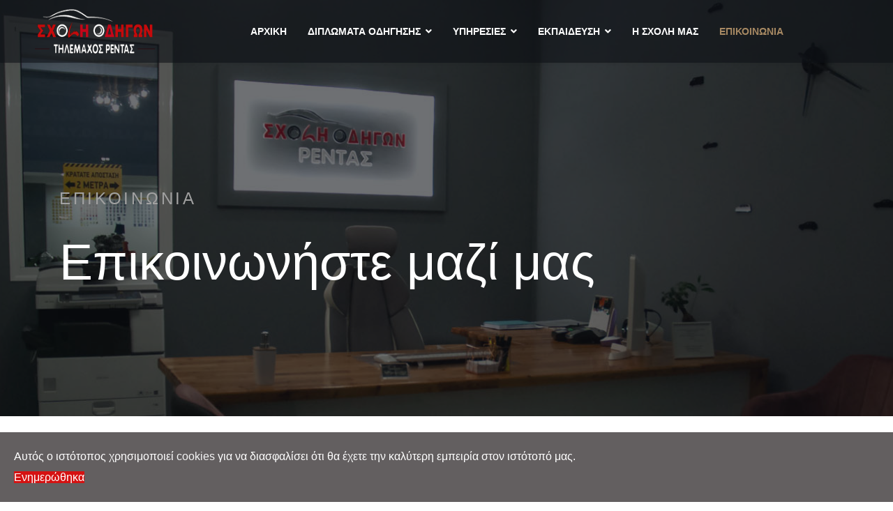

--- FILE ---
content_type: text/html; charset=utf-8
request_url: https://rentas.gr/contact
body_size: 24593
content:

<!doctype html>
<html lang="el-gr" dir="ltr">
    <head>
        <meta charset="utf-8">
        <meta name="viewport" content="width=device-width, initial-scale=1, shrink-to-fit=no">
        <link rel="canonical" href="https://rentas.gr/contact">
        <meta charset="utf-8">
	<meta name="robots" content="index, follow">
	<meta name="description" content="Σχολή Οδηγών Ρέντας | Κέντρο Θεωρητικής Εκπαίδευσης Υποψηφίων Οδηγών | Γιαννιτσά">
	<meta name="generator" content="Joomla! - Open Source Content Management">
	<title>Επικοινωνία</title>
	<link href="/templates/shaper_restora/images/favicon.ico" rel="icon" type="image/vnd.microsoft.icon">
<link href="/media/vendor/fontawesome-free/css/fontawesome.css?6.7.2" rel="stylesheet" data-asset-name="fontawesome">
	<link href="/media/vendor/joomla-custom-elements/css/joomla-alert.css?0.4.1" rel="stylesheet" data-asset-name="webcomponent.joomla-alert">
	<link href="/media/plg_system_debug/css/debug.css?17d308" rel="stylesheet" data-asset-name="plg.system.debug" data-asset-dependencies="fontawesome">
	<link href="/components/com_sppagebuilder/assets/css/font-awesome-6.min.css?3e7e96fad5e237fb2d5a081c6cb11212" rel="stylesheet">
	<link href="/components/com_sppagebuilder/assets/css/font-awesome-v4-shims.css?3e7e96fad5e237fb2d5a081c6cb11212" rel="stylesheet">
	<link href="/components/com_sppagebuilder/assets/css/animate.min.css?3e7e96fad5e237fb2d5a081c6cb11212" rel="stylesheet">
	<link href="/components/com_sppagebuilder/assets/css/sppagebuilder.css?3e7e96fad5e237fb2d5a081c6cb11212" rel="stylesheet">
	<link href="/components/com_sppagebuilder/assets/css/dynamic-content.css?3e7e96fad5e237fb2d5a081c6cb11212" rel="stylesheet">
	<link href="//fonts.googleapis.com/css?family=Libre Baskerville:100,100i,200,200i,300,300i,400,400i,500,500i,600,600i,700,700i,800,800i,900,900i&amp;subset=latin&amp;display=swap" rel="stylesheet" media="none" onload="media=&quot;all&quot;">
	<link href="/templates/shaper_restora/css/bootstrap.min.css" rel="stylesheet">
	<link href="/plugins/system/helixultimate/assets/css/system-j4.min.css" rel="stylesheet">
	<link href="/templates/shaper_restora/css/font-awesome.min.css" rel="stylesheet">
	<link href="/templates/shaper_restora/css/fa-v4-shims.css" rel="stylesheet">
	<link href="/templates/shaper_restora/css/template.css" rel="stylesheet">
	<link href="/templates/shaper_restora/css/presets/preset1.css" rel="stylesheet">
	<link href="/plugins/system/spcookieconsent/assets/css/style.css" rel="stylesheet">
	<link href="/components/com_sppagebuilder/assets/css/magnific-popup.css" rel="stylesheet">
	<link href="/components/com_sppagebuilder/assets/css/color-switcher.css?3e7e96fad5e237fb2d5a081c6cb11212" rel="stylesheet">
	<style>@media(min-width: 1400px) {.sppb-row-container { max-width: 1320px; }}</style>
	<style>.sp-page-builder .page-content #section-id-1545640419081{padding-top:100px;padding-right:0px;padding-bottom:1px;padding-left:0px;margin-top:0px;margin-right:0px;margin-bottom:0px;margin-left:0px;}@media (max-width:767.98px) {.sp-page-builder .page-content #section-id-1545640419081{padding-top:40px;padding-right:0px;padding-bottom:20px;padding-left:0px;}}@media (max-width:575.98px) {.sp-page-builder .page-content #section-id-1545640419081{padding-top:40px;padding-right:0px;padding-bottom:20px;padding-left:0px;}}#column-id-1545640419078{border-radius:0px;color:#d51212;}#column-wrap-id-1545640419078{max-width:50%;flex-basis:50%;}@media (max-width:1199.98px) {#column-wrap-id-1545640419078{max-width:50%;flex-basis:50%;}}@media (max-width:991.98px) {#column-wrap-id-1545640419078{max-width:100%;flex-basis:100%;}}@media (max-width:767.98px) {#column-wrap-id-1545640419078{max-width:100%;flex-basis:100%;}}@media (max-width:575.98px) {#column-wrap-id-1545640419078{max-width:100%;flex-basis:100%;}}#column-id-1545640419078 .sppb-column-overlay{border-radius:0px;}#sppb-addon-1545640563104{box-shadow:0 0 0 0 #ffffff;}#sppb-addon-1545640563104{color:#d51212;border-radius:0px;}#sppb-addon-wrapper-1545640563104{margin-top:0px;margin-right:0px;margin-bottom:30px;margin-left:0px;}@media (max-width:1199.98px) {#sppb-addon-wrapper-1545640563104{margin-top:0px;margin-right:0px;margin-bottom:20px;margin-left:0px;}}@media (max-width:991.98px) {#sppb-addon-wrapper-1545640563104{margin-top:0px;margin-right:0px;margin-bottom:20px;margin-left:0px;}}@media (max-width:767.98px) {#sppb-addon-wrapper-1545640563104{margin-top:0px;margin-right:0px;margin-bottom:40px;margin-left:0px;}}@media (max-width:575.98px) {#sppb-addon-wrapper-1545640563104{margin-top:0px;margin-right:0px;margin-bottom:40px;margin-left:0px;}}#sppb-addon-1545640563104 .sppb-ajaxt-contact-form div.sppb-form-group{margin-top:0px;margin-right:0px;margin-bottom:20px;margin-left:0px;}@media (max-width:1199.98px) {#sppb-addon-1545640563104 .sppb-ajaxt-contact-form div.sppb-form-group{margin-top:0px;margin-right:0px;margin-bottom:15px;margin-left:0px;}}@media (max-width:991.98px) {#sppb-addon-1545640563104 .sppb-ajaxt-contact-form div.sppb-form-group{margin-top:0px;margin-right:0px;margin-bottom:15px;margin-left:0px;}}@media (max-width:767.98px) {#sppb-addon-1545640563104 .sppb-ajaxt-contact-form div.sppb-form-group{margin-top:0px;margin-right:0px;margin-bottom:15px;margin-left:0px;}}@media (max-width:575.98px) {#sppb-addon-1545640563104 .sppb-ajaxt-contact-form div.sppb-form-group{margin-top:0px;margin-right:0px;margin-bottom:15px;margin-left:0px;}}#sppb-addon-1545640563104 .sppb-ajaxt-contact-form .sppb-form-group input:not(.sppb-form-check-input){border-radius:0px;padding-top:14px;padding-right:20px;padding-bottom:14px;padding-left:20px;}#sppb-addon-1545640563104 .sppb-ajaxt-contact-form div.sppb-form-group textarea{border-radius:0px;padding-top:14px;padding-right:20px;padding-bottom:14px;padding-left:20px;}#sppb-addon-1545640563104 .sppb-form-button{text-align:sppb-text-left;}#column-id-1545640419079{border-radius:0px;}#column-wrap-id-1545640419079{max-width:50%;flex-basis:50%;}@media (max-width:1199.98px) {#column-wrap-id-1545640419079{max-width:50%;flex-basis:50%;}}@media (max-width:991.98px) {#column-wrap-id-1545640419079{max-width:100%;flex-basis:100%;}}@media (max-width:767.98px) {#column-wrap-id-1545640419079{max-width:100%;flex-basis:100%;}}@media (max-width:575.98px) {#column-wrap-id-1545640419079{max-width:100%;flex-basis:100%;}}#column-id-1545640419079 .sppb-column-overlay{border-radius:0px;}.sp-page-builder .page-content #section-id-1545641298942{padding-top:0px;padding-right:0px;padding-bottom:0px;padding-left:0px;margin-top:0px;margin-right:0px;margin-bottom:0px;margin-left:0px;}#column-id-1545641298943{border-radius:0px;}#column-wrap-id-1545641298943{max-width:100%;flex-basis:100%;}@media (max-width:1199.98px) {#column-wrap-id-1545641298943{max-width:50%;flex-basis:50%;}}@media (max-width:991.98px) {#column-wrap-id-1545641298943{max-width:50%;flex-basis:50%;}}@media (max-width:767.98px) {#column-wrap-id-1545641298943{max-width:100%;flex-basis:100%;}}@media (max-width:575.98px) {#column-wrap-id-1545641298943{max-width:100%;flex-basis:100%;}}#column-id-1545641298943 .sppb-column-overlay{border-radius:0px;}#sppb-addon-1545643360185{box-shadow:0 0 0 0 #ffffff;}#sppb-addon-1545643360185{border-radius:0px;}#sppb-addon-wrapper-1545643360185{margin-top:0px;margin-right:0px;margin-bottom:35px;margin-left:0px;}@media (max-width:1199.98px) {#sppb-addon-wrapper-1545643360185{margin-top:0px;margin-right:0px;margin-bottom:20px;margin-left:0px;}}@media (max-width:991.98px) {#sppb-addon-wrapper-1545643360185{margin-top:0px;margin-right:0px;margin-bottom:20px;margin-left:0px;}}@media (max-width:767.98px) {#sppb-addon-wrapper-1545643360185{margin-top:0px;margin-right:0px;margin-bottom:10px;margin-left:0px;}}@media (max-width:575.98px) {#sppb-addon-wrapper-1545643360185{margin-top:0px;margin-right:0px;margin-bottom:10px;margin-left:0px;}}#sppb-addon-1545643360185 .sppb-addon-title{margin-bottom:30px;color:#d51212;}@media (max-width:767.98px) {#sppb-addon-1545643360185 .sppb-addon-title{margin-bottom:10px;}}@media (max-width:575.98px) {#sppb-addon-1545643360185 .sppb-addon-title{margin-bottom:10px;}}#sppb-addon-1545643360185 .sppb-addon-text-block .sppb-addon-content{font-family:Helvetica;font-size:14px;line-height:24px;}#sppb-addon-1545643360185 .sppb-addon-text-block .sppb-addon-content h1,#sppb-addon-1545643360185 .sppb-addon-text-block .sppb-addon-content h2,#sppb-addon-1545643360185 .sppb-addon-text-block .sppb-addon-content h3,#sppb-addon-1545643360185 .sppb-addon-text-block .sppb-addon-content h4,#sppb-addon-1545643360185 .sppb-addon-text-block .sppb-addon-content h5,#sppb-addon-1545643360185 .sppb-addon-text-block .sppb-addon-content h6{font-family:Helvetica;font-size:14px;line-height:24px;}#sppb-addon-1545643450205{box-shadow:0 0 0 0 #ffffff;}#sppb-addon-1545643450205{color:#d51212;border-radius:0px;}#sppb-addon-wrapper-1545643450205{margin-top:0px;margin-right:0px;margin-bottom:30px;margin-left:0px;}@media (max-width:1199.98px) {#sppb-addon-wrapper-1545643450205{margin-top:0px;margin-right:0px;margin-bottom:20px;margin-left:0px;}}@media (max-width:991.98px) {#sppb-addon-wrapper-1545643450205{margin-top:0px;margin-right:0px;margin-bottom:20px;margin-left:0px;}}@media (max-width:767.98px) {#sppb-addon-wrapper-1545643450205{margin-top:0px;margin-right:0px;margin-bottom:10px;margin-left:0px;}}@media (max-width:575.98px) {#sppb-addon-wrapper-1545643450205{margin-top:0px;margin-right:0px;margin-bottom:10px;margin-left:0px;}}#sppb-addon-1545643450205 .sppb-addon-title{color:#4A4A4A;}#sppb-addon-1545643450205 .sppb-addon-text{font-family:Helvetica;font-size:18px;}@media (max-width:767.98px) {#sppb-addon-1545643450205 .sppb-addon-text{font-size:14px;}}@media (max-width:575.98px) {#sppb-addon-1545643450205 .sppb-addon-text{font-size:14px;}}#sppb-addon-1545643450205 .sppb-feature-box-title{font-size:16px;line-height:22px;}#sppb-addon-1545643450205 .sppb-icon .sppb-icon-container{display:inline-block;text-align:center;box-shadow:0 0 0 0 #ffffff;color:#d51212;}#sppb-addon-1545643450205 .sppb-icon{margin-top:8px;}#sppb-addon-1545643450205 .sppb-icon .sppb-icon-container > i{font-size:20px;width:20px;height:20px;line-height:20px;}#sppb-addon-1545643450205 .sppb-addon-content{text-align:left;}#sppb-addon-1545643450205 .sppb-feature-box-title,#sppb-addon-1545643450205 .sppb-feature-box-title a{color:#4A4A4A;}#sppb-addon-1545643450205:hover .sppb-feature-box-title,#sppb-addon-1545643450205:hover .sppb-feature-box-title a{color:#d51212;}#sppb-addon-1545643450205{transition:.3s;}#sppb-addon-1545643450205:hover{box-shadow:0 0 0 0 #ffffff;}.sp-page-builder .page-content #section-id-1649833446394{box-shadow:0 0 0 0 #ffffff;}.sp-page-builder .page-content #section-id-1649833446394{padding-top:20px;padding-right:0px;padding-bottom:-10px;padding-left:0px;margin-top:0px;margin-right:0px;margin-bottom:0px;margin-left:0px;border-radius:0px;}.sp-page-builder .page-content #section-id-1649833446394.sppb-row-overlay{border-radius:0px;}#column-id-1649833446393{border-radius:0px;}#column-wrap-id-1649833446393{max-width:100%;flex-basis:100%;}@media (max-width:1199.98px) {#column-wrap-id-1649833446393{max-width:100%;flex-basis:100%;}}@media (max-width:991.98px) {#column-wrap-id-1649833446393{max-width:100%;flex-basis:100%;}}@media (max-width:767.98px) {#column-wrap-id-1649833446393{max-width:100%;flex-basis:100%;}}@media (max-width:575.98px) {#column-wrap-id-1649833446393{max-width:100%;flex-basis:100%;}}#column-id-1649833446393 .sppb-column-overlay{border-radius:0px;}#sppb-addon-1649833446397{box-shadow:0 0 0 0 #ffffff;}#sppb-addon-1649833446397{border-radius:0px;}#sppb-addon-wrapper-1649833446397{margin-top:-7px;margin-right:-7px;margin-bottom:-7px;margin-left:-7px;}</style>
	<style>.sppb-addon-pricelist .pricelist-price-content .pricelist-price, .spdiner-price-only, .sppb-addon-spdiner-pricelist .sppb-addon-content-pricelist, .sppb-testimonial-pro .sppb-testimonial-message{font-family: 'Libre Baskerville', sans-serif;text-decoration: none;}
</style>
	<style>body{font-family: 'Helvetica', sans-serif;font-size: 14px;font-weight: 400;text-decoration: none;}
</style>
	<style>h1{font-family: 'Helvetica', sans-serif;font-size: 62px;font-weight: 500;text-decoration: none;}
</style>
	<style>h2{font-family: 'Helvetica', sans-serif;font-size: 18px;font-weight: 500;text-decoration: none;}
</style>
	<style>h3{font-family: 'Helvetica', sans-serif;font-size: 42px;font-weight: 400;text-decoration: none;}
</style>
	<style>h4{font-family: 'Helvetica', sans-serif;font-size: 24px;font-weight: 400;text-decoration: none;}
</style>
	<style>h5{font-family: 'Helvetica', sans-serif;font-size: 18px;font-weight: 500;text-decoration: none;}
</style>
	<style>.sp-megamenu-parent > li > a, .sp-megamenu-parent > li > span, .sp-megamenu-parent .sp-dropdown li.sp-menu-item > a{font-family: 'Helvetica', sans-serif;font-size: 14px;font-weight: 600;text-decoration: none;}
</style>
	<style>.menu.nav-pills > li > a, .menu.nav-pills > li > span, .menu.nav-pills .sp-dropdown li.sp-menu-item > a{font-family: 'Helvetica', sans-serif;font-size: 14px;font-weight: 600;text-decoration: none;}
</style>
	<style>.logo-image {height:80px;}.logo-image-phone {height:80px;}</style>
	<style>#sp-header{ color:#EB3232; }</style>
	<style>#sp-header a:hover{color:#EB3232;}</style>
	<style>#sp-footer{ color:#9B9B9B; }</style>
	<style>#sp-footer a{color:#F01F1F;}</style>
	<style>#sp-cookie-consent {background-color: #635f60; color: #ffffff; }#sp-cookie-consent a, #sp-cookie-consent a:hover, #sp-cookie-consent a:focus, #sp-cookie-consent a:active {color: #f5f5f5; }#sp-cookie-consent .sp-cookie-allow {background-color: #d51212; color: #ffffff;}#sp-cookie-consent .sp-cookie-allow:hover, #sp-cookie-consent .sp-cookie-allow:active, #sp-cookie-consent .sp-cookie-allow:focus {color: #ffffff;}</style>
	<style>:root {--sppb-topbar-bg-color: #333333; --sppb-topbar-text-color: #AAAAAA; --sppb-header-bg-color: #0E1116; --sppb-logo-text-color: #a78963; --sppb-menu-text-color: #FFFFFF; --sppb-menu-text-hover-color: #FFFFFF; --sppb-menu-text-active-color: #A78963; --sppb-menu-dropdown-bg-color: #FFFFFF; --sppb-menu-dropdown-text-color: #252525; --sppb-menu-dropdown-text-hover-color: #A78963; --sppb-menu-dropdown-text-active-color: #A78963; --sppb-text-color: #4A4A4A; --sppb-bg-color: #FFFFFF; --sppb-link-color: #A78963; --sppb-link-hover-color: #044CD0; --sppb-footer-bg-color: #05090e; --sppb-footer-text-color: #FFFFFF; --sppb-footer-link-color: #A2A2A2; --sppb-footer-link-hover-color: #FFFFFF}</style>
<script type="application/json" class="joomla-script-options new">{
    "csrf.token": "bc41fbaa8f2fe644b2c3106248824869",
    "data": {
        "breakpoints": {
            "tablet": 991,
            "mobile": 480
        },
        "header": {
            "stickyOffset": "100"
        }
    },
    "joomla.jtext": {
        "ERROR": "Σφάλμα",
        "MESSAGE": "Μήνυμα",
        "NOTICE": "Ειδοποίηση",
        "WARNING": "Προειδοποίηση",
        "JCLOSE": "Κλείσιμο",
        "JOK": "ΟK",
        "JOPEN": "Ανοιχτό"
    },
    "system.paths": {
        "root": "",
        "rootFull": "https:\/\/rentas.gr\/",
        "base": "",
        "baseFull": "https:\/\/rentas.gr\/"
    }
}</script>
	<script src="/media/system/js/core.js?2cb912" data-asset-name="core"></script>
	<script src="/media/vendor/jquery/js/jquery.js?3.7.1" data-asset-name="jquery"></script>
	<script src="/media/legacy/js/jquery-noconflict.js?504da4" data-asset-name="jquery-noconflict" data-asset-dependencies="jquery"></script>
	<script src="/media/vendor/bootstrap/js/alert.js?5.3.3" type="module" data-asset-name="bootstrap.alert" data-asset-dependencies="core"></script>
	<script src="/media/vendor/bootstrap/js/button.js?5.3.3" type="module" data-asset-name="bootstrap.button" data-asset-dependencies="core"></script>
	<script src="/media/vendor/bootstrap/js/carousel.js?5.3.3" type="module" data-asset-name="bootstrap.carousel" data-asset-dependencies="core"></script>
	<script src="/media/vendor/bootstrap/js/collapse.js?5.3.3" type="module" data-asset-name="bootstrap.collapse" data-asset-dependencies="core"></script>
	<script src="/media/vendor/bootstrap/js/dropdown.js?5.3.3" type="module" data-asset-name="bootstrap.dropdown" data-asset-dependencies="core"></script>
	<script src="/media/vendor/bootstrap/js/modal.js?5.3.3" type="module" data-asset-name="bootstrap.modal" data-asset-dependencies="core"></script>
	<script src="/media/vendor/bootstrap/js/offcanvas.js?5.3.3" type="module" data-asset-name="bootstrap.offcanvas" data-asset-dependencies="core"></script>
	<script src="/media/vendor/bootstrap/js/popover.js?5.3.3" type="module" data-asset-name="bootstrap.popover" data-asset-dependencies="core"></script>
	<script src="/media/vendor/bootstrap/js/scrollspy.js?5.3.3" type="module" data-asset-name="bootstrap.scrollspy" data-asset-dependencies="core"></script>
	<script src="/media/vendor/bootstrap/js/tab.js?5.3.3" type="module" data-asset-name="bootstrap.tab" data-asset-dependencies="core"></script>
	<script src="/media/vendor/bootstrap/js/toast.js?5.3.3" type="module" data-asset-name="bootstrap.toast" data-asset-dependencies="core"></script>
	<script src="/media/system/js/showon.js?e51227" type="module" data-asset-name="showon" data-asset-dependencies="core"></script>
	<script src="/media/mod_menu/js/menu.js?17d308" type="module" data-asset-name="mod_menu"></script>
	<script src="/media/system/js/messages.js?9a4811" type="module" data-asset-name="messages" data-asset-dependencies="messages-legacy"></script>
	<script src="/media/plg_system_debug/js/debug.js?17d308" defer data-asset-name="plg.system.debug" data-asset-dependencies="jquery"></script>
	<script src="/components/com_sppagebuilder/assets/js/common.js"></script>
	<script src="/components/com_sppagebuilder/assets/js/dynamic-content.js?3e7e96fad5e237fb2d5a081c6cb11212"></script>
	<script src="/components/com_sppagebuilder/assets/js/jquery.parallax.js?3e7e96fad5e237fb2d5a081c6cb11212"></script>
	<script src="/components/com_sppagebuilder/assets/js/sppagebuilder.js?3e7e96fad5e237fb2d5a081c6cb11212" defer></script>
	<script src="/components/com_sppagebuilder/assets/js/addons/text_block.js"></script>
	<script src="/templates/shaper_restora/js/main.js"></script>
	<script src="/plugins/system/spcookieconsent/assets/js/script.js"></script>
	<script src="/components/com_sppagebuilder/assets/js/jquery.magnific-popup.min.js"></script>
	<script src="/components/com_sppagebuilder/assets/js/addons/image.js"></script>
	<script src="/components/com_sppagebuilder/assets/js/color-switcher.js?3e7e96fad5e237fb2d5a081c6cb11212"></script>
	<script>;(function ($) {
	$.ajaxSetup({
		headers: {
			'X-CSRF-Token': Joomla.getOptions('csrf.token')
		}
	});
})(jQuery);</script>
	<script>template="shaper_restora";</script>
	<script>
				document.addEventListener("DOMContentLoaded", () =>{
					window.htmlAddContent = window?.htmlAddContent || "";
					if (window.htmlAddContent) {
        				document.body.insertAdjacentHTML("beforeend", window.htmlAddContent);
					}
				});
			</script>
	<script> </script>
	<script>
			const initColorMode = () => {
				const colorVariableData = [];
				const sppbColorVariablePrefix = "--sppb";
				let activeColorMode = localStorage.getItem("sppbActiveColorMode") || "";
				activeColorMode = "";
				const modes = [];

				if(!modes?.includes(activeColorMode)) {
					activeColorMode = "";
					localStorage.setItem("sppbActiveColorMode", activeColorMode);
				}

				document?.body?.setAttribute("data-sppb-color-mode", activeColorMode);

				if (!localStorage.getItem("sppbActiveColorMode")) {
					localStorage.setItem("sppbActiveColorMode", activeColorMode);
				}

				if (window.sppbColorVariables) {
					const colorVariables = typeof(window.sppbColorVariables) === "string" ? JSON.parse(window.sppbColorVariables) : window.sppbColorVariables;

					for (const colorVariable of colorVariables) {
						const { path, value } = colorVariable;
						const variable = String(path[0]).trim().toLowerCase().replaceAll(" ", "-");
						const mode = path[1];
						const variableName = `${sppbColorVariablePrefix}-${variable}`;

						if (activeColorMode === mode) {
							colorVariableData.push(`${variableName}: ${value}`);
						}
					}

					document.documentElement.style.cssText += colorVariableData.join(";");
				}
			};

			window.sppbColorVariables = [];
			
			initColorMode();

			document.addEventListener("DOMContentLoaded", initColorMode);
		</script>
	<meta property="article:author" content="eirini sideri"/>
	<meta property="article:published_time" content="2018-12-24 06:09:39"/>
	<meta property="article:modified_time" content="2023-11-24 20:28:48"/>
	<meta property="og:locale" content="el_GR" />
	<meta property="og:title" content="Επικοινωνία" />
	<meta property="og:type" content="website" />
	<meta property="og:url" content="https://rentas.gr/contact" />
	<meta property="fb:app_id" content="eirinisid" />
	<meta property="og:site_name" content="Σχολή Οδηγών Ρέντας" />
	<meta name="twitter:card" content="summary" />
	<meta name="twitter:title" content="Επικοινωνία" />
	<meta name="twitter:site" content="@Σχολή Οδηγών Ρέντας" />
<meta name="google-site-verification" content="TTmB45y3bO9sARPtpY-5dwhKyMINvmh51qakD-2h49w" />

<!-- Google tag (gtag.js) -->
<script async src="https://www.googletagmanager.com/gtag/js?id=G-6L8X0G79NF"></script>
<script>
  window.dataLayer = window.dataLayer || [];
  function gtag(){dataLayer.push(arguments);}
  gtag('js', new Date());

  gtag('config', 'G-6L8X0G79NF');
</script>

<title>Σχολή Οδηγών Ρέντας | Γιαννιτσά</title>
<meta property="og:title" content="Σχολή Οδηγών Ρέντας | Γιαννιτσά" />
<meta property="og:type" content="website" />
<meta property="og:url" content="https://www.rentas.gr/" />
<meta property="og:image" content="https://www.rentas.gr/images/photosxolis/foto13.jpg" />
<meta property="og:description" content="Η Σχολή Οδηγών Ρέντας παρέχει μαθήματα οδήγησης Αυτοκινήτου || Μοτοσυκλέτας || Επαγγελματικού || Π.Ε.Ι. & Αναλαμβάνει Ανανεώσεις, διεκπεραιώσεις." />
    </head>
    <body class="site helix-ultimate hu com_sppagebuilder com-sppagebuilder view-page layout-default task-none itemid-179 el-gr ltr sticky-header layout-fluid offcanvas-init offcanvs-position-right">
    
    <div class="body-wrapper">
        <div class="body-innerwrapper">
                        
<header id="sp-header" >

				
	
<div class="row">
	<div id="sp-logo" class="col-6 col-sm-6 col-md-4 col-lg-2 "><div class="sp-column  d-flex align-items-center"><div class="logo"><a href="/">
				<img class='logo-image '
					srcset='https://rentas.gr/images/logo/logotipo.png 1x, '
					src='https://rentas.gr/images/logo/logotipo.png'
					alt='Σχολή Οδηγών Ρέντας'
				/>
				</a></div></div></div><div id="sp-menu" class="col-6 col-sm-6 col-md-4 col-lg-10 "><div class="sp-column  d-flex align-items-center justify-content-end"><nav class="sp-megamenu-wrapper d-flex" role="HELIX_ULTIMATE_AIRA_NAVIGATION"><a id="offcanvas-toggler" aria-label="Navigation" class="offcanvas-toggler-right d-flex d-lg-none" href="#"><div class="burger-icon" aria-hidden="true"><span></span><span></span><span></span></div></a><ul class="sp-megamenu-parent menu-animation-fade-down d-none d-lg-block"><li class="sp-menu-item"><a   href="/"  >Αρχική</a></li><li class="sp-menu-item sp-has-child"><a   href="/diplomataodigisis"  >Διπλώματα Οδήγησης</a><div class="sp-dropdown sp-dropdown-main sp-menu-right" style="width: 240px;"><div class="sp-dropdown-inner"><ul class="sp-dropdown-items"><li class="sp-menu-item"><a   href="/diplomataodigisis/diploma-odigisis-autokinitou"  >Αυτοκίνητο</a></li><li class="sp-menu-item"><a   href="/diplomataodigisis/dipoma-odigisis-automato-autokinito"  >Αυτοκίνητο Αυτόματο</a></li><li class="sp-menu-item"><a   href="/diplomataodigisis/dipoma-odigisis-autokinitou-kai-mixanis"  >Αυτοκίνητο &amp; Μηχανή</a></li><li class="sp-menu-item sp-has-child"><a   href="/diplomataodigisis/dipoma-odigisis-mixanis"  >Μηχανή</a><div class="sp-dropdown sp-dropdown-sub sp-menu-right" style="width: 240px;"><div class="sp-dropdown-inner"><ul class="sp-dropdown-items"><li class="sp-menu-item"><a   href="/diplomataodigisis/dipoma-odigisis-mixanis/dipoma-odigisis-mixanis125cc-me-diploma-autokinitou"  >Δίπλωμα οδήγησης μηχανής 125cc με δίπλωμα αυτοκινήτου</a></li><li class="sp-menu-item"><a   href="/diplomataodigisis/dipoma-odigisis-mixanis/dipoma-odigisis-mixanis-xoris-exetaseis"  >Κατηγορία Α2 ή Α χωρίς εξετάσεις*</a></li><li class="sp-menu-item"><a   href="/diplomataodigisis/dipoma-odigisis-mixanis/diploma-odigisis-mixanis-50cc"  >Κατηγορία ΑΜ 50cc</a></li><li class="sp-menu-item"><a   href="/diplomataodigisis/dipoma-odigisis-mixanis/diploma-odigisis-mixanis-a1-125cc"  >Κατηγορία Α1 125cc</a></li><li class="sp-menu-item"><a   href="/diplomataodigisis/dipoma-odigisis-mixanis/diploma-odigisis-mixanis-a2-400cc"  >Κατηγορία Α2 400cc</a></li><li class="sp-menu-item"><a   href="/diplomataodigisis/dipoma-odigisis-mixanis/diploma-odigisis-mixanis-a-aperioristo"  >Κατηγορία Α απεριόριστα</a></li></ul></div></div></li><li class="sp-menu-item"><a   href="/diplomataodigisis/dipoma-odigisis-fortigou"  >Φορτηγό</a></li><li class="sp-menu-item"><a   href="/diplomataodigisis/dipoma-odigisis-leoforeiou"  >Λεωφορείο</a></li><li class="sp-menu-item"><a   href="/diplomataodigisis/dipoma-odigisis-ntalikas"  >Νταλίκα</a></li><li class="sp-menu-item sp-has-child"><a   href="/"  >Ρυμούλκηση τρέιλερ</a><div class="sp-dropdown sp-dropdown-sub sp-menu-right" style="width: 240px;"><div class="sp-dropdown-inner"><ul class="sp-dropdown-items"><li class="sp-menu-item"><a   href="/diplomataodigisis/rimoulkisi-treiler/rimoulkisi-treiler-kodikos-b96"  >Κωδικός Β96</a></li><li class="sp-menu-item"><a   href="/diplomataodigisis/rimoulkisi-treiler/rimoulkisi-treiler-katigoria-be"  >Κατηγορία ΒΕ</a></li></ul></div></div></li></ul></div></div></li><li class="sp-menu-item sp-has-child"><a   href="/ypiresies"  >Υπηρεσίες</a><div class="sp-dropdown sp-dropdown-main sp-menu-right" style="width: 240px;"><div class="sp-dropdown-inner"><ul class="sp-dropdown-items"><li class="sp-menu-item"><a   href="/ypiresies/ananeosi-diplomatos-odigisis"  >Ανανέωση διπλώματος οδήγησης</a></li><li class="sp-menu-item"><a   href="/ypiresies/antigrafo-diplomatos-odigisis"  >Αντίγραφο διπλώματος οδήγησης</a></li><li class="sp-menu-item sp-has-child"><a   href="/"  >Μετατροπή διπλώματος οδήγησης</a><div class="sp-dropdown sp-dropdown-sub sp-menu-right" style="width: 240px;"><div class="sp-dropdown-inner"><ul class="sp-dropdown-items"><li class="sp-menu-item"><a   href="/ypiresies/metatropi-diplomatos-odigisis/metatropi-diplomatos-odigisis-apo-alli-xora"  >Από άλλη χώρα</a></li><li class="sp-menu-item"><a   href="/ypiresies/metatropi-diplomatos-odigisis/antikatastasi-diplomatos-odigisis-se-karta"  >Αντικατάσταση διπλώματος οδήγησης σε κάρτα</a></li><li class="sp-menu-item"><a   href="/ypiresies/metatropi-diplomatos-odigisis/metatropi-epaggelmatkis-adeias-odigisis-se-erasitexniki"  >Μετατροπή επαγγελματικής άδειας οδήγησης σε ερασιτεχνική</a></li></ul></div></div></li><li class="sp-menu-item sp-has-child"><a   href="/"  >Αυτοκινητιστικές υποθέσεις</a><div class="sp-dropdown sp-dropdown-sub sp-menu-right" style="width: 240px;"><div class="sp-dropdown-inner"><ul class="sp-dropdown-items"><li class="sp-menu-item"><a   href="/ypiresies/autokinitistikes-upotheseis/metavivaseis-oximaton"  >Μεταβιβάσεις οχημάτων</a></li><li class="sp-menu-item"><a   href="/ypiresies/autokinitistikes-upotheseis/antikatastasi-adeias-kykloforias-logo-apoleias-fthoras-klopis"  >Αντικατάσταση άδειας κυκλοφορίας λόγω απώλειας, φθοράς ή κλοπής</a></li><li class="sp-menu-item"><a   href="/ypiresies/autokinitistikes-upotheseis/antikatastasi-pinakidon-kikloforias"  >Αντικατάσταση πινακίδων κυκλοφορίας</a></li></ul></div></div></li><li class="sp-menu-item"><a   href="/ypiresies/eidiki-adeia-taxi"  >Ειδική άδεια ταξί</a></li><li class="sp-menu-item"><a   href="/ypiresies/karta-psifiakou-taxografou"  >Κάρτα ψηφιακού ταχογράφου</a></li><li class="sp-menu-item sp-has-child"><a   href="/ypiresies/plirofories-pei"  >Πληροφορίες ΠΕΙ</a><div class="sp-dropdown sp-dropdown-sub sp-menu-right" style="width: 240px;"><div class="sp-dropdown-inner"><ul class="sp-dropdown-items"><li class="sp-menu-item"><a   href="/ypiresies/plirofories-pei/pei-fortigou"  >ΠΕΙ Φορτηγού</a></li><li class="sp-menu-item"><a   href="/ypiresies/plirofories-pei/pei-leoforeiou"  >ΠΕΙ Λεωφορείου</a></li></ul></div></div></li></ul></div></div></li><li class="sp-menu-item sp-has-child"><a   href="/"  >Εκπαίδευση</a><div class="sp-dropdown sp-dropdown-main sp-menu-right" style="width: 240px;"><div class="sp-dropdown-inner"><ul class="sp-dropdown-items"><li class="sp-menu-item"><a   href="/ekpaideusi23/mathimata-odigisis"  >Μαθήματα οδήγησης</a></li><li class="sp-menu-item"><a   href="/ekpaideusi23/metekpaideusi-odigon"  >Μετεκπαίδευση οδηγών</a></li></ul></div></div></li><li class="sp-menu-item"><a   href="/aboutus"  >Η σχολή μας</a></li><li class="sp-menu-item current-item active"><a aria-current="page"  href="/contact"  >Επικοινωνία</a></li></ul></nav></div></div></div>
				
	</header>

<section id="sp-section-2" >

				
	
<div class="row">
	<div id="sp-title" class="col-lg-12 "><div class="sp-column "><div class="sp-page-title"style="background-image: url(/images/photo/epikoinonia.jpg);"><div class="container"><h2 class="sp-page-title-heading">Επικοινωνία</h2><h3 class="sp-page-title-sub-heading">Επικοινωνήστε μαζί μας</h3></div></div></div></div></div>
				
	</section>

<section id="sp-main-body" >

				
	
<div class="row">
	
<div id="sp-component" class="col-lg-12 ">
	<div class="sp-column ">
		<div id="system-message-container" aria-live="polite"></div>


		
		

<div id="sp-page-builder" class="sp-page-builder  page-10 " x-data="easystoreProductList">

	
	

	
	<div class="page-content builder-container" x-data="easystoreProductDetails">

				<section id="section-id-1545640419081" class="sppb-section" ><div class="sppb-row-container"><div class="sppb-row"><div class="sppb-col-md-6  " id="column-wrap-id-1545640419078"><div id="column-id-1545640419078" class="sppb-column " ><div class="sppb-column-addons"><div id="sppb-addon-wrapper-1545640563104" class="sppb-addon-wrapper  addon-root-ajax-contact"><div id="sppb-addon-1545640563104" class="clearfix  "     ><div class="sppb-addon sppb-addon-ajax-contact "><div class="sppb-ajax-contact-content"><form class="sppb-ajaxt-contact-form"><input type="hidden" name="bc41fbaa8f2fe644b2c3106248824869" value="1"><input type="text" name="sppb-hpt_697b66bd3ce6e" autocomplete="off" tabindex="-1"  class="sppb-hidden-xs sppb-hidden-sm sppb-hidden-md sppb-hidden-lg sppb-hidden-xl sppb-hidden-xxl sppb-hidden-print"/><div class="sppb-row"><div class="sppb-form-group  sppb-col-sm-12"><input type="text" name="name" class="sppb-form-control" placeholder="Ονοματεπώνυμο" required="required"></div><div class="sppb-form-group  sppb-col-sm-12"><input type="email" name="email" class="sppb-form-control" placeholder="E-mail" required="required"></div><div class="sppb-form-group  sppb-col-sm-12"><input type="text" name="subject" class="sppb-form-control" placeholder="Θέμα" required="required"></div><div class="sppb-form-group  sppb-col-sm-12"><textarea name="message" rows="5" class="sppb-form-control" placeholder="Μήνυμα" required="required"></textarea></div></div><input type="hidden" name="form_id" value="eyJyZWNpcGllbnRfZW1haWwiOiJjbVZ1ZEdGelpISnBkbWx1WjBCbmJXRnBiQzVqYjIwPSIsImZyb21fZW1haWwiOiIiLCJmcm9tX25hbWUiOiIiLCJzZW5kX2NvcHlfdG9fYXBwbGljYW50IjoiTUE9PSJ9:6cd13403058413f70916f249efc0d0cf" ><input type="hidden" name="addon_id" value="1545640563104"><p class="sppb-text-danger">Please make sure that, re-captcha pluging is enabled</p><input type="hidden" name="captcha_type" value="gcaptcha"><div class="sppb-form-button"><button type="submit" id="btn-1545640563104" aria-label="Αποστολή" class="sppb-btn sppb-btn-primary sppb-btn-rounded">Αποστολή</button></div></form><div style="display:none;margin-top:10px;" class="sppb-ajax-contact-status"></div></div></div></div></div></div></div></div><div class="sppb-col-md-6  " id="column-wrap-id-1545640419079"><div id="column-id-1545640419079" class="sppb-column " ><div class="sppb-column-addons"><div id="section-id-1545641298942" class="sppb-section" ><div class="sppb-container-inner"><div class="sppb-row sppb-nested-row"><div class="sppb-col-md-12 sppb-col-sm-6  " id="column-wrap-id-1545641298943"><div id="column-id-1545641298943" class="sppb-column " ><div class="sppb-column-addons"><div id="sppb-addon-wrapper-1545643360185" class="sppb-addon-wrapper  addon-root-text-block"><div id="sppb-addon-1545643360185" class="clearfix  "     ><div class="sppb-addon sppb-addon-text-block " ><h4 class="sppb-addon-title">Σχολή Οδηγών Ρέντας</h4><div class="sppb-addon-content  "><span class="LrzXr" style="font-size: 12pt;">Πλαστήρα 46,<br />Γιαννιτσά, ΤΚ. 58100<br />Ν. Πέλλας</span></div></div></div></div></div></div></div></div></div></div><div id="sppb-addon-wrapper-1545643450205" class="sppb-addon-wrapper  addon-root-feature"><div id="sppb-addon-1545643450205" class="clearfix  "     ><div class="sppb-addon-content-align-left sppb-addon sppb-addon-feature sppb-text-left "><div class="sppb-addon-content"><div class="sppb-media"><div class="pull-left"><div class="sppb-icon"><span class="sppb-icon-container" role="img" aria-label=""><i class="fa fa-phone" aria-hidden="true"></i></span></div></div><div class="sppb-media-body"><div class="sppb-media-content"><div class="sppb-addon-text">Τηλέφωνο: 2382101738<br />Κινητό: 6934606992</div></div></div></div></div></div></div></div></div></div></div></div></div></section><div id="section-id-1649833446394" class="sppb-section" ><div class="sppb-container-inner"><div class="sppb-row"><div class="sppb-col-md-12  " id="column-wrap-id-1649833446393"><div id="column-id-1649833446393" class="sppb-column " ><div class="sppb-column-addons"><div id="sppb-addon-wrapper-1649833446397" class="sppb-addon-wrapper  addon-root-text-block"><div id="sppb-addon-1649833446397" class="clearfix  "     ><div class="sppb-addon sppb-addon-text-block " ><div class="sppb-addon-content  "><iframe style="border: 0;" src="https://www.google.com/maps/embed?pb=!1m14!1m8!1m3!1d12082.826834807485!2d22.4104365!3d40.7904616!3m2!1i1024!2i768!4f13.1!3m3!1m2!1s0x0%3A0x13dbc286994abb2d!2zzqPPh86_zrvOriDOv860zrfOs8-Ozr0gzqHOlc6dzqTOkc6jIM6kzpfOm86VzpzOkc6nzp_Oow!5e0!3m2!1sen!2sgr!4v1649833226515!5m2!1sen!2sgr" width="1903" height="650" allowfullscreen="allowfullscreen"></iframe></div></div></div></div></div></div></div></div></div></div>
			</div>

	</div>

			</div>
</div>
</div>
				
	</section>

<section id="sp-bottom" >

						<div class="container">
				<div class="container-inner">
			
	
<div class="row">
	<div id="sp-bottom1" class="col-sm-col-sm-6 col-lg-2 "><div class="sp-column "><div class="sp-module "><h3 class="sp-module-title">Menu</h3><div class="sp-module-content"><ul class="mod-menu mod-list menu">
<li class="item-162"><a href="https://rentas.gr/" >Αρχική</a></li><li class="item-164"><a href="https://rentas.gr/diplomataodigisis" >Διπλώματα Οδήγησης</a></li><li class="item-165"><a href="https://rentas.gr/ypiresies" >Υπηρεσίες</a></li><li class="item-166"><a href="https://rentas.gr/ekpaideusi23/mathimata-odigisis" >Εκπαίδευση</a></li><li class="item-167"><a href="https://rentas.gr/aboutus" >Η σχολή μας</a></li><li class="item-168"><a href="https://rentas.gr/contact" >Επικοινωνία</a></li></ul>
</div></div></div></div><div id="sp-bottom2" class="col-sm-col-sm-6 col-lg-2 "><div class="sp-column "><div class="sp-module "><h3 class="sp-module-title">Υπηρεσίες</h3><div class="sp-module-content"><ul class="mod-menu mod-list menu">
<li class="item-169"><a href="https://rentas.gr/ypiresies/ananeosi-diplomatos-odigisis" >Ανανέωση διπλώματος</a></li><li class="item-170"><a href="https://rentas.gr/ypiresies/antigrafo-diplomatos-odigisis" >Αντίγραφο διπλώματος</a></li><li class="item-171"><a href="https://rentas.gr/ypiresies/metatropi-diplomatos-odigisis/metatropi-diplomatos-odigisis-apo-alli-xora" >Μετατροπή διπλώματος</a></li><li class="item-172"><a href="https://rentas.gr/ypiresies/autokinitistikes-upotheseis/metavivaseis-oximaton" >Αυτοκινητιστικές υποθέσεις</a></li><li class="item-173"><a href="https://rentas.gr/ypiresies/eidiki-adeia-taxi" >Ειδική άδεια ταξί</a></li><li class="item-174"><a href="https://rentas.gr/ypiresies/karta-psifiakou-taxografou" >Κάρτα ψηφιακού ταχογράφου</a></li><li class="item-255"><a href="https://rentas.gr/ypiresies/plirofories-pei" >Πληροφορίες Π.Ε.Ι.</a></li></ul>
</div></div></div></div><div id="sp-bottom3" class="col-lg-4 "><div class="sp-column "><div class="sp-module "><h3 class="sp-module-title">Επικοινωνία</h3><div class="sp-module-content"><div class="mod-sppagebuilder  sp-page-builder" data-module_id="103">
	<div class="page-content">
		<section id="section-id-1545219178503" class="sppb-section" ><div class="sppb-row-container"><div class="sppb-row"><div class="sppb-col-md-12  " id="column-wrap-id-1545219178502"><div id="column-id-1545219178502" class="sppb-column " ><div class="sppb-column-addons"><div id="sppb-addon-wrapper-1545219178506" class="sppb-addon-wrapper  addon-root-text-block"><div id="sppb-addon-1545219178506" class="clearfix  "     ><div class="sppb-addon sppb-addon-text-block " ><div class="sppb-addon-content  "><span style="font-size: 12pt;">Διεύθυνση: Πλαστήρα 46, Γιαννιτσά</span><br /><span style="font-size: 12pt;">Τηλέφωνο: 2382101738</span><br /><span style="font-size: 12pt;">E-mail: rentasdriving@gmail.com</span></div></div><style type="text/css">#sppb-addon-1545219178506{
box-shadow: 0 0 0 0 #ffffff;
}#sppb-addon-1545219178506{
color: #939393;
border-radius: 0px;
}
@media (max-width: 1199.98px) {#sppb-addon-1545219178506{}}
@media (max-width: 991.98px) {#sppb-addon-1545219178506{}}
@media (max-width: 767.98px) {#sppb-addon-1545219178506{}}
@media (max-width: 575.98px) {#sppb-addon-1545219178506{}}#sppb-addon-wrapper-1545219178506{
margin-top: 0px;
margin-right: 0px;
margin-bottom: 0px;
margin-left: 0px;
}
@media (max-width: 1199.98px) {#sppb-addon-wrapper-1545219178506{margin-top: 0px;
margin-right: 0px;
margin-bottom: 20px;
margin-left: 0px;}}
@media (max-width: 991.98px) {#sppb-addon-wrapper-1545219178506{margin-top: 0px;
margin-right: 0px;
margin-bottom: 20px;
margin-left: 0px;}}
@media (max-width: 767.98px) {#sppb-addon-wrapper-1545219178506{margin-top: 0px;
margin-right: 0px;
margin-bottom: 10px;
margin-left: 0px;}}
@media (max-width: 575.98px) {#sppb-addon-wrapper-1545219178506{margin-top: 0px;
margin-right: 0px;
margin-bottom: 10px;
margin-left: 0px;}}#sppb-addon-1545219178506 .sppb-addon-title{
}</style><style type="text/css">#sppb-addon-1545219178506 .sppb-addon-text-block{
text-align: left;
}#sppb-addon-1545219178506 .sppb-addon-text-block .sppb-addon-content{
font-family: Helvetica;
font-weight: 400;
font-size: 16px;
line-height: 32px;
}
@media (max-width: 1199.98px) {#sppb-addon-1545219178506 .sppb-addon-text-block .sppb-addon-content{}}
@media (max-width: 991.98px) {#sppb-addon-1545219178506 .sppb-addon-text-block .sppb-addon-content{}}
@media (max-width: 767.98px) {#sppb-addon-1545219178506 .sppb-addon-text-block .sppb-addon-content{font-size: 13px;line-height: 22px;}}
@media (max-width: 575.98px) {#sppb-addon-1545219178506 .sppb-addon-text-block .sppb-addon-content{font-size: 13px;line-height: 22px;}}#sppb-addon-1545219178506 .sppb-textblock-column{
}#sppb-addon-1545219178506 .sppb-addon-text-block .sppb-addon-content h1,#sppb-addon-1545219178506 .sppb-addon-text-block .sppb-addon-content h2,#sppb-addon-1545219178506 .sppb-addon-text-block .sppb-addon-content h3,#sppb-addon-1545219178506 .sppb-addon-text-block .sppb-addon-content h4,#sppb-addon-1545219178506 .sppb-addon-text-block .sppb-addon-content h5,#sppb-addon-1545219178506 .sppb-addon-text-block .sppb-addon-content h6{
font-family: Helvetica;
font-weight: 400;
font-size: 16px;
line-height: 32px;
}
@media (max-width: 1199.98px) {#sppb-addon-1545219178506 .sppb-addon-text-block .sppb-addon-content h1,#sppb-addon-1545219178506 .sppb-addon-text-block .sppb-addon-content h2,#sppb-addon-1545219178506 .sppb-addon-text-block .sppb-addon-content h3,#sppb-addon-1545219178506 .sppb-addon-text-block .sppb-addon-content h4,#sppb-addon-1545219178506 .sppb-addon-text-block .sppb-addon-content h5,#sppb-addon-1545219178506 .sppb-addon-text-block .sppb-addon-content h6{}}
@media (max-width: 991.98px) {#sppb-addon-1545219178506 .sppb-addon-text-block .sppb-addon-content h1,#sppb-addon-1545219178506 .sppb-addon-text-block .sppb-addon-content h2,#sppb-addon-1545219178506 .sppb-addon-text-block .sppb-addon-content h3,#sppb-addon-1545219178506 .sppb-addon-text-block .sppb-addon-content h4,#sppb-addon-1545219178506 .sppb-addon-text-block .sppb-addon-content h5,#sppb-addon-1545219178506 .sppb-addon-text-block .sppb-addon-content h6{}}
@media (max-width: 767.98px) {#sppb-addon-1545219178506 .sppb-addon-text-block .sppb-addon-content h1,#sppb-addon-1545219178506 .sppb-addon-text-block .sppb-addon-content h2,#sppb-addon-1545219178506 .sppb-addon-text-block .sppb-addon-content h3,#sppb-addon-1545219178506 .sppb-addon-text-block .sppb-addon-content h4,#sppb-addon-1545219178506 .sppb-addon-text-block .sppb-addon-content h5,#sppb-addon-1545219178506 .sppb-addon-text-block .sppb-addon-content h6{font-size: 13px;line-height: 22px;}}
@media (max-width: 575.98px) {#sppb-addon-1545219178506 .sppb-addon-text-block .sppb-addon-content h1,#sppb-addon-1545219178506 .sppb-addon-text-block .sppb-addon-content h2,#sppb-addon-1545219178506 .sppb-addon-text-block .sppb-addon-content h3,#sppb-addon-1545219178506 .sppb-addon-text-block .sppb-addon-content h4,#sppb-addon-1545219178506 .sppb-addon-text-block .sppb-addon-content h5,#sppb-addon-1545219178506 .sppb-addon-text-block .sppb-addon-content h6{font-size: 13px;line-height: 22px;}}</style></div></div></div></div></div></div></div></section><style type="text/css">.sp-page-builder .page-content #section-id-1545374333972{padding-top:0px;padding-right:0px;padding-bottom:0px;padding-left:0px;margin-top:0px;margin-right:0px;margin-bottom:0px;margin-left:0px;}#column-id-1545374333971{border-radius:0px;}#column-wrap-id-1545374333971{max-width:100%;flex-basis:100%;}@media (max-width:1199.98px) {#column-wrap-id-1545374333971{max-width:100%;flex-basis:100%;}}@media (max-width:991.98px) {#column-wrap-id-1545374333971{max-width:100%;flex-basis:100%;}}@media (max-width:767.98px) {#column-wrap-id-1545374333971{max-width:100%;flex-basis:100%;}}@media (max-width:575.98px) {#column-wrap-id-1545374333971{max-width:100%;flex-basis:100%;}}#column-id-1545374333971 .sppb-column-overlay{border-radius:0px;}.sp-page-builder .page-content #section-id-1545219178503{padding-top:0px;padding-right:0px;padding-bottom:0px;padding-left:0px;margin-top:0px;margin-right:0px;margin-bottom:0px;margin-left:0px;}#column-id-1545219178502{border-radius:0px;}#column-wrap-id-1545219178502{max-width:100%;flex-basis:100%;}@media (max-width:1199.98px) {#column-wrap-id-1545219178502{max-width:100%;flex-basis:100%;}}@media (max-width:991.98px) {#column-wrap-id-1545219178502{max-width:100%;flex-basis:100%;}}@media (max-width:767.98px) {#column-wrap-id-1545219178502{max-width:100%;flex-basis:100%;}}@media (max-width:575.98px) {#column-wrap-id-1545219178502{max-width:100%;flex-basis:100%;}}#column-id-1545219178502 .sppb-column-overlay{border-radius:0px;}</style>	</div>
</div></div></div><div class="sp-module "><h3 class="sp-module-title">Follow Us On</h3><div class="sp-module-content"><div class="mod-sppagebuilder  sp-page-builder" data-module_id="104">
	<div class="page-content">
		<section id="section-id-1545224547776" class="sppb-section" ><div class="sppb-row-container"><div class="sppb-row"><div class="sppb-col-md-12  " id="column-wrap-id-1545224547775"><div id="column-id-1545224547775" class="sppb-column " ><div class="sppb-column-addons"><div id="sppb-addon-wrapper-1545224547779" class="sppb-addon-wrapper  addon-root-icons-group"><div id="sppb-addon-1545224547779" class="clearfix  "     ><div class="sppb-addon sppb-addon-icons-group  icons-group-title-postion-top"><ul class="sppb-icons-group-list"><li id="icon-15452245477791" class=""><a href="https://www.facebook.com/RentasDrivingSchool" aria-label="Facebook" ><i class="fa fa-facebook-official " aria-hidden="true" title="Facebook"></i><span class="sppb-form-label-visually-hidden">Facebook</span></a></li><li id="icon-15452245477792" class=""><a href="https://instagram.com/rentasdrivingschool?igshid=YmMyMTA2M2Y=" aria-label="Instagram" ><i class="fab fa-instagram " aria-hidden="true" title="Instagram"></i><span class="sppb-form-label-visually-hidden">Instagram</span></a></li></ul></div><style type="text/css">#sppb-addon-1545224547779{
box-shadow: 0 0 0 0 #ffffff;
}#sppb-addon-1545224547779{
border-radius: 0px;
}
@media (max-width: 1199.98px) {#sppb-addon-1545224547779{}}
@media (max-width: 991.98px) {#sppb-addon-1545224547779{}}
@media (max-width: 767.98px) {#sppb-addon-1545224547779{}}
@media (max-width: 575.98px) {#sppb-addon-1545224547779{}}#sppb-addon-wrapper-1545224547779{
margin-top: 0px;
margin-right: 0px;
margin-bottom: 0px;
margin-left: 0px;
}
@media (max-width: 1199.98px) {#sppb-addon-wrapper-1545224547779{margin-top: 0px;
margin-right: 0px;
margin-bottom: 20px;
margin-left: 0px;}}
@media (max-width: 991.98px) {#sppb-addon-wrapper-1545224547779{margin-top: 0px;
margin-right: 0px;
margin-bottom: 20px;
margin-left: 0px;}}
@media (max-width: 767.98px) {#sppb-addon-wrapper-1545224547779{margin-top: 0px;
margin-right: 0px;
margin-bottom: 10px;
margin-left: 0px;}}
@media (max-width: 575.98px) {#sppb-addon-wrapper-1545224547779{margin-top: 0px;
margin-right: 0px;
margin-bottom: 10px;
margin-left: 0px;}}#sppb-addon-1545224547779 .sppb-addon-title{
}</style><style type="text/css">#sppb-addon-1545224547779 .sppb-icons-group-list li{
}
@media (max-width: 1199.98px) {#sppb-addon-1545224547779 .sppb-icons-group-list li{}}
@media (max-width: 991.98px) {#sppb-addon-1545224547779 .sppb-icons-group-list li{}}
@media (max-width: 767.98px) {#sppb-addon-1545224547779 .sppb-icons-group-list li{}}
@media (max-width: 575.98px) {#sppb-addon-1545224547779 .sppb-icons-group-list li{}}#sppb-addon-1545224547779 .sppb-icons-group-list{
}
@media (max-width: 1199.98px) {#sppb-addon-1545224547779 .sppb-icons-group-list{}}
@media (max-width: 991.98px) {#sppb-addon-1545224547779 .sppb-icons-group-list{}}
@media (max-width: 767.98px) {#sppb-addon-1545224547779 .sppb-icons-group-list{}}
@media (max-width: 575.98px) {#sppb-addon-1545224547779 .sppb-icons-group-list{}}#sppb-addon-1545224547779 .sppb-icons-group-list li#icon-15452245477791 a{
font-size: 24px;
}
@media (max-width: 1199.98px) {#sppb-addon-1545224547779 .sppb-icons-group-list li#icon-15452245477791 a{}}
@media (max-width: 991.98px) {#sppb-addon-1545224547779 .sppb-icons-group-list li#icon-15452245477791 a{}}
@media (max-width: 767.98px) {#sppb-addon-1545224547779 .sppb-icons-group-list li#icon-15452245477791 a{font-size: 18px;}}
@media (max-width: 575.98px) {#sppb-addon-1545224547779 .sppb-icons-group-list li#icon-15452245477791 a{font-size: 18px;}}#sppb-addon-1545224547779 .sppb-icons-group-list li#icon-15452245477791 a{
}
@media (max-width: 1199.98px) {#sppb-addon-1545224547779 .sppb-icons-group-list li#icon-15452245477791 a{}}
@media (max-width: 991.98px) {#sppb-addon-1545224547779 .sppb-icons-group-list li#icon-15452245477791 a{padding-top: 0px;
padding-right: 0px;
padding-bottom: 0px;
padding-left: 0px;}}
@media (max-width: 767.98px) {#sppb-addon-1545224547779 .sppb-icons-group-list li#icon-15452245477791 a{}}
@media (max-width: 575.98px) {#sppb-addon-1545224547779 .sppb-icons-group-list li#icon-15452245477791 a{}}#sppb-addon-1545224547779 .sppb-icons-group-list li#icon-15452245477791 .sppb-icons-label-text{
}#sppb-addon-1545224547779 .sppb-icons-group-list li#icon-15452245477791{
display: inline-block;
font-size: 24px;
}
@media (max-width: 1199.98px) {#sppb-addon-1545224547779 .sppb-icons-group-list li#icon-15452245477791{}}
@media (max-width: 991.98px) {#sppb-addon-1545224547779 .sppb-icons-group-list li#icon-15452245477791{}}
@media (max-width: 767.98px) {#sppb-addon-1545224547779 .sppb-icons-group-list li#icon-15452245477791{font-size: 18px;}}
@media (max-width: 575.98px) {#sppb-addon-1545224547779 .sppb-icons-group-list li#icon-15452245477791{font-size: 18px;}}#sppb-addon-1545224547779 .sppb-icons-group-list li#icon-15452245477791 .sppb-icons-label-text{
font-size: 16px;
}
@media (max-width: 1199.98px) {#sppb-addon-1545224547779 .sppb-icons-group-list li#icon-15452245477791 .sppb-icons-label-text{}}
@media (max-width: 991.98px) {#sppb-addon-1545224547779 .sppb-icons-group-list li#icon-15452245477791 .sppb-icons-label-text{font-size: 16px;}}
@media (max-width: 767.98px) {#sppb-addon-1545224547779 .sppb-icons-group-list li#icon-15452245477791 .sppb-icons-label-text{}}
@media (max-width: 575.98px) {#sppb-addon-1545224547779 .sppb-icons-group-list li#icon-15452245477791 .sppb-icons-label-text{}}#sppb-addon-1545224547779 .sppb-icons-group-list li#icon-15452245477791 a:hover{
}#sppb-addon-1545224547779 .sppb-icons-group-list li#icon-15452245477791 a{
}
@media (max-width: 1199.98px) {#sppb-addon-1545224547779 .sppb-icons-group-list li#icon-15452245477791 a{}}
@media (max-width: 991.98px) {#sppb-addon-1545224547779 .sppb-icons-group-list li#icon-15452245477791 a{}}
@media (max-width: 767.98px) {#sppb-addon-1545224547779 .sppb-icons-group-list li#icon-15452245477791 a{}}
@media (max-width: 575.98px) {#sppb-addon-1545224547779 .sppb-icons-group-list li#icon-15452245477791 a{}}
#sppb-addon-1545224547779 .sppb-icons-group-list li{
}
@media (max-width: 1199.98px) {#sppb-addon-1545224547779 .sppb-icons-group-list li{}}
@media (max-width: 991.98px) {#sppb-addon-1545224547779 .sppb-icons-group-list li{}}
@media (max-width: 767.98px) {#sppb-addon-1545224547779 .sppb-icons-group-list li{}}
@media (max-width: 575.98px) {#sppb-addon-1545224547779 .sppb-icons-group-list li{}}#sppb-addon-1545224547779 .sppb-icons-group-list{
}
@media (max-width: 1199.98px) {#sppb-addon-1545224547779 .sppb-icons-group-list{}}
@media (max-width: 991.98px) {#sppb-addon-1545224547779 .sppb-icons-group-list{}}
@media (max-width: 767.98px) {#sppb-addon-1545224547779 .sppb-icons-group-list{}}
@media (max-width: 575.98px) {#sppb-addon-1545224547779 .sppb-icons-group-list{}}#sppb-addon-1545224547779 .sppb-icons-group-list li#icon-15452245477792 a{
font-size: 24px;
}
@media (max-width: 1199.98px) {#sppb-addon-1545224547779 .sppb-icons-group-list li#icon-15452245477792 a{}}
@media (max-width: 991.98px) {#sppb-addon-1545224547779 .sppb-icons-group-list li#icon-15452245477792 a{}}
@media (max-width: 767.98px) {#sppb-addon-1545224547779 .sppb-icons-group-list li#icon-15452245477792 a{font-size: 18px;}}
@media (max-width: 575.98px) {#sppb-addon-1545224547779 .sppb-icons-group-list li#icon-15452245477792 a{font-size: 18px;}}#sppb-addon-1545224547779 .sppb-icons-group-list li#icon-15452245477792 a{
}
@media (max-width: 1199.98px) {#sppb-addon-1545224547779 .sppb-icons-group-list li#icon-15452245477792 a{}}
@media (max-width: 991.98px) {#sppb-addon-1545224547779 .sppb-icons-group-list li#icon-15452245477792 a{}}
@media (max-width: 767.98px) {#sppb-addon-1545224547779 .sppb-icons-group-list li#icon-15452245477792 a{}}
@media (max-width: 575.98px) {#sppb-addon-1545224547779 .sppb-icons-group-list li#icon-15452245477792 a{}}#sppb-addon-1545224547779 .sppb-icons-group-list li#icon-15452245477792 .sppb-icons-label-text{
}#sppb-addon-1545224547779 .sppb-icons-group-list li#icon-15452245477792{
display: inline-block;
font-size: 24px;
}
@media (max-width: 1199.98px) {#sppb-addon-1545224547779 .sppb-icons-group-list li#icon-15452245477792{}}
@media (max-width: 991.98px) {#sppb-addon-1545224547779 .sppb-icons-group-list li#icon-15452245477792{}}
@media (max-width: 767.98px) {#sppb-addon-1545224547779 .sppb-icons-group-list li#icon-15452245477792{font-size: 18px;}}
@media (max-width: 575.98px) {#sppb-addon-1545224547779 .sppb-icons-group-list li#icon-15452245477792{font-size: 18px;}}#sppb-addon-1545224547779 .sppb-icons-group-list li#icon-15452245477792 .sppb-icons-label-text{
}
@media (max-width: 1199.98px) {#sppb-addon-1545224547779 .sppb-icons-group-list li#icon-15452245477792 .sppb-icons-label-text{}}
@media (max-width: 991.98px) {#sppb-addon-1545224547779 .sppb-icons-group-list li#icon-15452245477792 .sppb-icons-label-text{}}
@media (max-width: 767.98px) {#sppb-addon-1545224547779 .sppb-icons-group-list li#icon-15452245477792 .sppb-icons-label-text{}}
@media (max-width: 575.98px) {#sppb-addon-1545224547779 .sppb-icons-group-list li#icon-15452245477792 .sppb-icons-label-text{}}#sppb-addon-1545224547779 .sppb-icons-group-list li#icon-15452245477792 a:hover{
}#sppb-addon-1545224547779 .sppb-icons-group-list li#icon-15452245477792 a{
}
@media (max-width: 1199.98px) {#sppb-addon-1545224547779 .sppb-icons-group-list li#icon-15452245477792 a{}}
@media (max-width: 991.98px) {#sppb-addon-1545224547779 .sppb-icons-group-list li#icon-15452245477792 a{}}
@media (max-width: 767.98px) {#sppb-addon-1545224547779 .sppb-icons-group-list li#icon-15452245477792 a{}}
@media (max-width: 575.98px) {#sppb-addon-1545224547779 .sppb-icons-group-list li#icon-15452245477792 a{}}#sppb-addon-1545224547779 .sppb-addon-icons-group{
text-align: left;
}#sppb-addon-1545224547779 .sppb-addon-title{
}</style></div></div></div></div></div></div></div></section><style type="text/css">.sp-page-builder .page-content #section-id-1545374333972{padding-top:0px;padding-right:0px;padding-bottom:0px;padding-left:0px;margin-top:0px;margin-right:0px;margin-bottom:0px;margin-left:0px;}#column-id-1545374333971{border-radius:0px;}#column-wrap-id-1545374333971{max-width:100%;flex-basis:100%;}@media (max-width:1199.98px) {#column-wrap-id-1545374333971{max-width:100%;flex-basis:100%;}}@media (max-width:991.98px) {#column-wrap-id-1545374333971{max-width:100%;flex-basis:100%;}}@media (max-width:767.98px) {#column-wrap-id-1545374333971{max-width:100%;flex-basis:100%;}}@media (max-width:575.98px) {#column-wrap-id-1545374333971{max-width:100%;flex-basis:100%;}}#column-id-1545374333971 .sppb-column-overlay{border-radius:0px;}.sp-page-builder .page-content #section-id-1545219178503{padding-top:0px;padding-right:0px;padding-bottom:0px;padding-left:0px;margin-top:0px;margin-right:0px;margin-bottom:0px;margin-left:0px;}#column-id-1545219178502{border-radius:0px;}#column-wrap-id-1545219178502{max-width:100%;flex-basis:100%;}@media (max-width:1199.98px) {#column-wrap-id-1545219178502{max-width:100%;flex-basis:100%;}}@media (max-width:991.98px) {#column-wrap-id-1545219178502{max-width:100%;flex-basis:100%;}}@media (max-width:767.98px) {#column-wrap-id-1545219178502{max-width:100%;flex-basis:100%;}}@media (max-width:575.98px) {#column-wrap-id-1545219178502{max-width:100%;flex-basis:100%;}}#column-id-1545219178502 .sppb-column-overlay{border-radius:0px;}.sp-page-builder .page-content #section-id-1545224547776{padding-top:0px;padding-right:0px;padding-bottom:0px;padding-left:0px;margin-top:0px;margin-right:0px;margin-bottom:0px;margin-left:0px;}#column-id-1545224547775{border-radius:0px;}#column-wrap-id-1545224547775{max-width:100%;flex-basis:100%;}@media (max-width:1199.98px) {#column-wrap-id-1545224547775{max-width:100%;flex-basis:100%;}}@media (max-width:991.98px) {#column-wrap-id-1545224547775{max-width:100%;flex-basis:100%;}}@media (max-width:767.98px) {#column-wrap-id-1545224547775{max-width:100%;flex-basis:100%;}}@media (max-width:575.98px) {#column-wrap-id-1545224547775{max-width:100%;flex-basis:100%;}}#column-id-1545224547775 .sppb-column-overlay{border-radius:0px;}</style>	</div>
</div></div></div></div></div><div id="sp-bottom4" class="col-lg-4 "><div class="sp-column "><div class="sp-module "><div class="sp-module-content"><div class="mod-sppagebuilder  sp-page-builder" data-module_id="105">
	<div class="page-content">
		<section id="section-id-1545374333972" class="sppb-section" ><div class="sppb-row-container"><div class="sppb-row"><div class="sppb-col-md-12  " id="column-wrap-id-1545374333971"><div id="column-id-1545374333971" class="sppb-column " ><div class="sppb-column-addons"><div id="sppb-addon-wrapper-1545374333975" class="sppb-addon-wrapper  addon-root-image"><div id="sppb-addon-1545374333975" class="clearfix  "     ><div class="sppb-addon sppb-addon-single-image   sppb-addon-image-shape"><div class="sppb-addon-content"><div class="sppb-addon-single-image-container"><a href="https://rentas.gr/" ><img  class="sppb-img-responsive " src="/images/logo/logotipo.png"  alt="Image" title="" width="" height="" /></a></div></div></div><style type="text/css">#sppb-addon-1545374333975{
box-shadow: 0 0 0 0 #ffffff;
}#sppb-addon-1545374333975{
border-radius: 0px;
}
@media (max-width: 1199.98px) {#sppb-addon-1545374333975{}}
@media (max-width: 991.98px) {#sppb-addon-1545374333975{}}
@media (max-width: 767.98px) {#sppb-addon-1545374333975{}}
@media (max-width: 575.98px) {#sppb-addon-1545374333975{}}#sppb-addon-wrapper-1545374333975{
margin-top: -30px;
margin-right: -20px;
margin-bottom: 30px;

}
@media (max-width: 1199.98px) {#sppb-addon-wrapper-1545374333975{margin-top: 0px;
margin-right: 0px;
margin-bottom: 20px;
margin-left: 0px;}}
@media (max-width: 991.98px) {#sppb-addon-wrapper-1545374333975{margin-top: 0px;
margin-right: 0px;
margin-bottom: 20px;
margin-left: 0px;}}
@media (max-width: 767.98px) {#sppb-addon-wrapper-1545374333975{margin-top: 0px;
margin-right: 0px;
margin-bottom: 30px;
margin-left: 0px;}}
@media (max-width: 575.98px) {#sppb-addon-wrapper-1545374333975{margin-top: 0px;
margin-right: 0px;
margin-bottom: 30px;
margin-left: 0px;}}#sppb-addon-1545374333975 .sppb-addon-title{
}#sppb-addon-1545374333975 img{height:90px;}</style><style type="text/css">#sppb-addon-1545374333975 .sppb-addon-single-image-container img{
border-radius: 0px;
}#sppb-addon-1545374333975 img{
}#sppb-addon-1545374333975 .sppb-addon-single-image-container{
border-radius: 0px;
}#sppb-addon-1545374333975{
text-align: left;
}</style></div></div><div id="sppb-addon-wrapper-1545376087011" class="sppb-addon-wrapper  addon-root-text-block"><div id="sppb-addon-1545376087011" class="clearfix  "     ><div class="sppb-addon sppb-addon-text-block " ><div class="sppb-addon-content  "><span style="color: #939393; font-size: 12pt;"><span style="font-size: 14pt;">Δευτέρα - Παρασκευή</span><br class="d-none d-sm-block" /></span><br /><span style="font-size: 12pt;">9:00 π.μ. - 2:00 μ.μ. &amp; </span><br /><span style="font-size: 12pt;">5:00 μ.μ. - 9:00 μ.μ.</span><br /><br /><br class="d-none d-sm-block" /><span style="color: #939393;"><span style="font-size: 14pt;">Σάββατο &amp; Κυριακή</span><br class="d-none d-sm-block" /></span><br /><span style="font-size: 12pt;">Κλειστά</span></div></div><style type="text/css">#sppb-addon-1545376087011{
box-shadow: 0 0 0 0 #ffffff;
}#sppb-addon-1545376087011{
border-radius: 0px;
}#sppb-addon-wrapper-1545376087011{
margin-top: 0px;
margin-right: 0px;
margin-bottom: 30px;
margin-left: 0px;
}
@media (max-width: 1199.98px) {#sppb-addon-wrapper-1545376087011{margin-top: 0px;
margin-right: 0px;
margin-bottom: 20px;
margin-left: 0px;}}
@media (max-width: 991.98px) {#sppb-addon-wrapper-1545376087011{margin-top: 0px;
margin-right: 0px;
margin-bottom: 20px;
margin-left: 0px;}}
@media (max-width: 767.98px) {#sppb-addon-wrapper-1545376087011{margin-top: 0px;
margin-right: 0px;
margin-bottom: 10px;
margin-left: 0px;}}
@media (max-width: 575.98px) {#sppb-addon-wrapper-1545376087011{margin-top: 0px;
margin-right: 0px;
margin-bottom: 10px;
margin-left: 0px;}}#sppb-addon-1545376087011 .sppb-addon-title{
margin-bottom: 20px;
}
@media (max-width: 1199.98px) {#sppb-addon-1545376087011 .sppb-addon-title{}}
@media (max-width: 991.98px) {#sppb-addon-1545376087011 .sppb-addon-title{}}
@media (max-width: 767.98px) {#sppb-addon-1545376087011 .sppb-addon-title{}}
@media (max-width: 575.98px) {#sppb-addon-1545376087011 .sppb-addon-title{}}</style><style type="text/css">#sppb-addon-1545376087011 .sppb-addon-text-block{
text-align: left;
}#sppb-addon-1545376087011 .sppb-addon-text-block .sppb-addon-content{
font-family: Helvetica;
font-weight: 400;
font-size: 18px;
line-height: 22px;
}
@media (max-width: 1199.98px) {#sppb-addon-1545376087011 .sppb-addon-text-block .sppb-addon-content{}}
@media (max-width: 991.98px) {#sppb-addon-1545376087011 .sppb-addon-text-block .sppb-addon-content{}}
@media (max-width: 767.98px) {#sppb-addon-1545376087011 .sppb-addon-text-block .sppb-addon-content{font-size: 13px;}}
@media (max-width: 575.98px) {#sppb-addon-1545376087011 .sppb-addon-text-block .sppb-addon-content{font-size: 13px;}}#sppb-addon-1545376087011 .sppb-textblock-column{
}#sppb-addon-1545376087011 .sppb-addon-text-block .sppb-addon-content h1,#sppb-addon-1545376087011 .sppb-addon-text-block .sppb-addon-content h2,#sppb-addon-1545376087011 .sppb-addon-text-block .sppb-addon-content h3,#sppb-addon-1545376087011 .sppb-addon-text-block .sppb-addon-content h4,#sppb-addon-1545376087011 .sppb-addon-text-block .sppb-addon-content h5,#sppb-addon-1545376087011 .sppb-addon-text-block .sppb-addon-content h6{
font-family: Helvetica;
font-weight: 400;
font-size: 18px;
line-height: 22px;
}
@media (max-width: 1199.98px) {#sppb-addon-1545376087011 .sppb-addon-text-block .sppb-addon-content h1,#sppb-addon-1545376087011 .sppb-addon-text-block .sppb-addon-content h2,#sppb-addon-1545376087011 .sppb-addon-text-block .sppb-addon-content h3,#sppb-addon-1545376087011 .sppb-addon-text-block .sppb-addon-content h4,#sppb-addon-1545376087011 .sppb-addon-text-block .sppb-addon-content h5,#sppb-addon-1545376087011 .sppb-addon-text-block .sppb-addon-content h6{}}
@media (max-width: 991.98px) {#sppb-addon-1545376087011 .sppb-addon-text-block .sppb-addon-content h1,#sppb-addon-1545376087011 .sppb-addon-text-block .sppb-addon-content h2,#sppb-addon-1545376087011 .sppb-addon-text-block .sppb-addon-content h3,#sppb-addon-1545376087011 .sppb-addon-text-block .sppb-addon-content h4,#sppb-addon-1545376087011 .sppb-addon-text-block .sppb-addon-content h5,#sppb-addon-1545376087011 .sppb-addon-text-block .sppb-addon-content h6{}}
@media (max-width: 767.98px) {#sppb-addon-1545376087011 .sppb-addon-text-block .sppb-addon-content h1,#sppb-addon-1545376087011 .sppb-addon-text-block .sppb-addon-content h2,#sppb-addon-1545376087011 .sppb-addon-text-block .sppb-addon-content h3,#sppb-addon-1545376087011 .sppb-addon-text-block .sppb-addon-content h4,#sppb-addon-1545376087011 .sppb-addon-text-block .sppb-addon-content h5,#sppb-addon-1545376087011 .sppb-addon-text-block .sppb-addon-content h6{font-size: 13px;}}
@media (max-width: 575.98px) {#sppb-addon-1545376087011 .sppb-addon-text-block .sppb-addon-content h1,#sppb-addon-1545376087011 .sppb-addon-text-block .sppb-addon-content h2,#sppb-addon-1545376087011 .sppb-addon-text-block .sppb-addon-content h3,#sppb-addon-1545376087011 .sppb-addon-text-block .sppb-addon-content h4,#sppb-addon-1545376087011 .sppb-addon-text-block .sppb-addon-content h5,#sppb-addon-1545376087011 .sppb-addon-text-block .sppb-addon-content h6{font-size: 13px;}}</style></div></div><div id="sppb-addon-wrapper-1545386666190" class="sppb-addon-wrapper  addon-root-button"><div id="sppb-addon-1545386666190" class="clearfix  "     ><div class="sppb-button-wrapper"><a href="https://rentas.gr/contact"   id="btn-1545386666190"  class="sppb-btn  sppb-btn-primary sppb-btn-rounded">Κλείσε ραντεβού</a></div><style type="text/css">#sppb-addon-1545386666190 .sppb-btn{
box-shadow: 0 0 0 0 #ffffff;
}#sppb-addon-1545386666190{
border-radius: 0px;
}
@media (max-width: 1199.98px) {#sppb-addon-1545386666190{}}
@media (max-width: 991.98px) {#sppb-addon-1545386666190{}}
@media (max-width: 767.98px) {#sppb-addon-1545386666190{}}
@media (max-width: 575.98px) {#sppb-addon-1545386666190{}}#sppb-addon-wrapper-1545386666190{
margin-top: 70px;
margin-right: 0px;
margin-bottom: 0px;
margin-left: 0px;
}
@media (max-width: 1199.98px) {#sppb-addon-wrapper-1545386666190{margin-top: 50px;
margin-right: 0px;
margin-bottom: 0px;
margin-left: 0px;}}
@media (max-width: 991.98px) {#sppb-addon-wrapper-1545386666190{margin-top: 50px;
margin-right: 0px;
margin-bottom: 0px;
margin-left: 0px;}}
@media (max-width: 767.98px) {#sppb-addon-wrapper-1545386666190{margin-top: 30px;
margin-right: 0px;
margin-bottom: 0px;
margin-left: 0px;}}
@media (max-width: 575.98px) {#sppb-addon-wrapper-1545386666190{margin-top: 30px;
margin-right: 0px;
margin-bottom: 0px;
margin-left: 0px;}}#sppb-addon-1545386666190 a {
	color: #fff;
}
#sppb-addon-1545386666190 .sppb-addon-title{
}</style><style type="text/css">#sppb-addon-1545386666190 #btn-1545386666190.sppb-btn-primary{
}
@media (max-width: 1199.98px) {#sppb-addon-1545386666190 #btn-1545386666190.sppb-btn-primary{}}
@media (max-width: 991.98px) {#sppb-addon-1545386666190 #btn-1545386666190.sppb-btn-primary{}}
@media (max-width: 767.98px) {#sppb-addon-1545386666190 #btn-1545386666190.sppb-btn-primary{}}
@media (max-width: 575.98px) {#sppb-addon-1545386666190 #btn-1545386666190.sppb-btn-primary{}}#sppb-addon-1545386666190 #btn-1545386666190.sppb-btn-primary{
font-size: 16px;
}
@media (max-width: 1199.98px) {#sppb-addon-1545386666190 #btn-1545386666190.sppb-btn-primary{}}
@media (max-width: 991.98px) {#sppb-addon-1545386666190 #btn-1545386666190.sppb-btn-primary{}}
@media (max-width: 767.98px) {#sppb-addon-1545386666190 #btn-1545386666190.sppb-btn-primary{}}
@media (max-width: 575.98px) {#sppb-addon-1545386666190 #btn-1545386666190.sppb-btn-primary{}}#sppb-addon-1545386666190 #btn-1545386666190.sppb-btn-custom:hover{
}#sppb-addon-1545386666190 .sppb-btn i{
}
@media (max-width: 1199.98px) {#sppb-addon-1545386666190 .sppb-btn i{}}
@media (max-width: 991.98px) {#sppb-addon-1545386666190 .sppb-btn i{}}
@media (max-width: 767.98px) {#sppb-addon-1545386666190 .sppb-btn i{}}
@media (max-width: 575.98px) {#sppb-addon-1545386666190 .sppb-btn i{}}#sppb-addon-1545386666190 .sppb-button-wrapper{
text-align: left;
}</style></div></div></div></div></div></div></div></section><style type="text/css">.sp-page-builder .page-content #section-id-1545374333972{padding-top:0px;padding-right:0px;padding-bottom:0px;padding-left:0px;margin-top:0px;margin-right:0px;margin-bottom:0px;margin-left:0px;}#column-id-1545374333971{border-radius:0px;}#column-wrap-id-1545374333971{max-width:100%;flex-basis:100%;}@media (max-width:1199.98px) {#column-wrap-id-1545374333971{max-width:100%;flex-basis:100%;}}@media (max-width:991.98px) {#column-wrap-id-1545374333971{max-width:100%;flex-basis:100%;}}@media (max-width:767.98px) {#column-wrap-id-1545374333971{max-width:100%;flex-basis:100%;}}@media (max-width:575.98px) {#column-wrap-id-1545374333971{max-width:100%;flex-basis:100%;}}#column-id-1545374333971 .sppb-column-overlay{border-radius:0px;}</style>	</div>
</div></div></div></div></div></div>
							</div>
			</div>
			
	</section>

<footer id="sp-footer" >

						<div class="container">
				<div class="container-inner">
			
	
<div class="row">
	<div id="sp-footer1" class="col-lg-6 "><div class="sp-column "><span class="sp-copyright">© 2026 All Rights Reserved | <a href="https://rentas.gr/">Σχολή Οδηγών Ρέντας</a>  | Γιαννιτσά

<br>® Web Development | <a href="https://www.facebook.com/eirini.sideri.71">Eirini Sideri</a></br></span></div></div><div id="sp-footer2" class="col-lg-6 "><div class="sp-column "><div class="sp-module "><div class="sp-module-content"><ul class="mod-menu mod-list menu">
<li class="item-177"><a href="/terms-of-use" >Όροι χρήσης</a></li><li class="item-256"><a href="/politiki-cookies" >Πολιτική Cookies</a></li><li class="item-178"><a href="#" >Copyright</a></li><li class="item-260"><a href="/sitemap?view=html&amp;id=1" >Sitemap</a></li></ul>
</div></div></div></div></div>
							</div>
			</div>
			
	</footer>
        </div>
    </div>

    <!-- Off Canvas Menu -->
    <div class="offcanvas-overlay"></div>
    <div class="offcanvas-menu">
        <a href="#" class="close-offcanvas"><span class="fa fa-remove"></span></a>
        <div class="offcanvas-inner">
                            <div class="sp-module "><div class="sp-module-content"><ul class="mod-menu mod-list menu">
<li class="item-101 default"><a href="/" >Αρχική</a></li><li class="item-183 menu-deeper menu-parent"><a href="/diplomataodigisis" >Διπλώματα Οδήγησης<span class="menu-toggler"></span></a><ul class="mod-menu__sub list-unstyled small menu-child"><li class="item-184"><a href="/diplomataodigisis/diploma-odigisis-autokinitou" >Αυτοκίνητο</a></li><li class="item-185"><a href="/diplomataodigisis/dipoma-odigisis-automato-autokinito" >Αυτοκίνητο Αυτόματο</a></li><li class="item-217"><a href="/diplomataodigisis/dipoma-odigisis-autokinitou-kai-mixanis" >Αυτοκίνητο &amp; Μηχανή</a></li><li class="item-221 menu-deeper menu-parent"><a href="/diplomataodigisis/dipoma-odigisis-mixanis" >Μηχανή<span class="menu-toggler"></span></a><ul class="mod-menu__sub list-unstyled small menu-child"><li class="item-222"><a href="/diplomataodigisis/dipoma-odigisis-mixanis/dipoma-odigisis-mixanis125cc-me-diploma-autokinitou" >Δίπλωμα οδήγησης μηχανής 125cc με δίπλωμα αυτοκινήτου</a></li><li class="item-223"><a href="/diplomataodigisis/dipoma-odigisis-mixanis/dipoma-odigisis-mixanis-xoris-exetaseis" >Κατηγορία Α2 ή Α χωρίς εξετάσεις*</a></li><li class="item-229"><a href="/diplomataodigisis/dipoma-odigisis-mixanis/diploma-odigisis-mixanis-50cc" >Κατηγορία ΑΜ 50cc</a></li><li class="item-230"><a href="/diplomataodigisis/dipoma-odigisis-mixanis/diploma-odigisis-mixanis-a1-125cc" >Κατηγορία Α1 125cc</a></li><li class="item-231"><a href="/diplomataodigisis/dipoma-odigisis-mixanis/diploma-odigisis-mixanis-a2-400cc" >Κατηγορία Α2 400cc</a></li><li class="item-232"><a href="/diplomataodigisis/dipoma-odigisis-mixanis/diploma-odigisis-mixanis-a-aperioristo" >Κατηγορία Α απεριόριστα</a></li></ul></li><li class="item-218"><a href="/diplomataodigisis/dipoma-odigisis-fortigou" >Φορτηγό</a></li><li class="item-219"><a href="/diplomataodigisis/dipoma-odigisis-leoforeiou" >Λεωφορείο</a></li><li class="item-220"><a href="/diplomataodigisis/dipoma-odigisis-ntalikas" >Νταλίκα</a></li><li class="item-233 menu-deeper menu-parent"><a href="/" >Ρυμούλκηση τρέιλερ<span class="menu-toggler"></span></a><ul class="mod-menu__sub list-unstyled small menu-child"><li class="item-234"><a href="/diplomataodigisis/rimoulkisi-treiler/rimoulkisi-treiler-kodikos-b96" >Κωδικός Β96</a></li><li class="item-235"><a href="/diplomataodigisis/rimoulkisi-treiler/rimoulkisi-treiler-katigoria-be" >Κατηγορία ΒΕ</a></li></ul></li></ul></li><li class="item-163 menu-deeper menu-parent"><a href="/ypiresies" >Υπηρεσίες<span class="menu-toggler"></span></a><ul class="mod-menu__sub list-unstyled small menu-child"><li class="item-236"><a href="/ypiresies/ananeosi-diplomatos-odigisis" >Ανανέωση διπλώματος οδήγησης</a></li><li class="item-237"><a href="/ypiresies/antigrafo-diplomatos-odigisis" >Αντίγραφο διπλώματος οδήγησης</a></li><li class="item-238 menu-deeper menu-parent"><a href="/" >Μετατροπή διπλώματος οδήγησης<span class="menu-toggler"></span></a><ul class="mod-menu__sub list-unstyled small menu-child"><li class="item-239"><a href="/ypiresies/metatropi-diplomatos-odigisis/metatropi-diplomatos-odigisis-apo-alli-xora" >Από άλλη χώρα</a></li><li class="item-240"><a href="/ypiresies/metatropi-diplomatos-odigisis/antikatastasi-diplomatos-odigisis-se-karta" >Αντικατάσταση διπλώματος οδήγησης σε κάρτα</a></li><li class="item-241"><a href="/ypiresies/metatropi-diplomatos-odigisis/metatropi-epaggelmatkis-adeias-odigisis-se-erasitexniki" >Μετατροπή επαγγελματικής άδειας οδήγησης σε ερασιτεχνική</a></li></ul></li><li class="item-251 menu-deeper menu-parent"><a href="/" >Αυτοκινητιστικές υποθέσεις<span class="menu-toggler"></span></a><ul class="mod-menu__sub list-unstyled small menu-child"><li class="item-252"><a href="/ypiresies/autokinitistikes-upotheseis/metavivaseis-oximaton" >Μεταβιβάσεις οχημάτων</a></li><li class="item-253"><a href="/ypiresies/autokinitistikes-upotheseis/antikatastasi-adeias-kykloforias-logo-apoleias-fthoras-klopis" >Αντικατάσταση άδειας κυκλοφορίας λόγω απώλειας, φθοράς ή κλοπής</a></li><li class="item-254"><a href="/ypiresies/autokinitistikes-upotheseis/antikatastasi-pinakidon-kikloforias" >Αντικατάσταση πινακίδων κυκλοφορίας</a></li></ul></li><li class="item-242"><a href="/ypiresies/eidiki-adeia-taxi" >Ειδική άδεια ταξί</a></li><li class="item-243"><a href="/ypiresies/karta-psifiakou-taxografou" >Κάρτα ψηφιακού ταχογράφου</a></li><li class="item-244 menu-deeper menu-parent"><a href="/ypiresies/plirofories-pei" >Πληροφορίες ΠΕΙ<span class="menu-toggler"></span></a><ul class="mod-menu__sub list-unstyled small menu-child"><li class="item-245"><a href="/ypiresies/plirofories-pei/pei-fortigou" >ΠΕΙ Φορτηγού</a></li><li class="item-246"><a href="/ypiresies/plirofories-pei/pei-leoforeiou" >ΠΕΙ Λεωφορείου</a></li></ul></li></ul></li><li class="item-248 menu-deeper menu-parent"><a href="/" >Εκπαίδευση<span class="menu-toggler"></span></a><ul class="mod-menu__sub list-unstyled small menu-child"><li class="item-249"><a href="/ekpaideusi23/mathimata-odigisis" >Μαθήματα οδήγησης</a></li><li class="item-250"><a href="/ekpaideusi23/metekpaideusi-odigon" >Μετεκπαίδευση οδηγών</a></li></ul></li><li class="item-107"><a href="/aboutus" >Η σχολή μας</a></li><li class="item-179 current active"><a href="/contact" aria-current="page">Επικοινωνία</a></li></ul>
</div></div>
                    </div>
    </div>

    <!-- Messenger Πρόσθετο συνομιλίας Code -->
    <div id="fb-root"></div>

    <!-- Your Πρόσθετο συνομιλίας code -->
    <div id="fb-customer-chat" class="fb-customerchat">
    </div>

    <script>
      var chatbox = document.getElementById('fb-customer-chat');
      chatbox.setAttribute("page_id", "107205887448076");
      chatbox.setAttribute("attribution", "biz_inbox");
    </script>

    <!-- Your SDK code -->
    <script>
      window.fbAsyncInit = function() {
        FB.init({
          xfbml            : true,
          version          : 'v13.0'
        });
      };

      (function(d, s, id) {
        var js, fjs = d.getElementsByTagName(s)[0];
        if (d.getElementById(id)) return;
        js = d.createElement(s); js.id = id;
        js.src = 'https://connect.facebook.net/el_GR/sdk/xfbml.customerchat.js';
        fjs.parentNode.insertBefore(js, fjs);
      }(document, 'script', 'facebook-jssdk'));
    </script>

    
    
    <!-- Go to top -->
            <a href="#" class="sp-scroll-up" aria-label="Scroll Up"><span class="fa fa-chevron-up" aria-hidden="true"></span></a>
    
    <div id="sp-cookie-consent" class="position-bottom_right"><div><div class="sp-cookie-consent-content">Αυτός ο ιστότοπος χρησιμοποιεί <a href="https://www.rentas.gr/politiki-cookies">cookies</a> για να διασφαλίσει ότι θα έχετε την καλύτερη εμπειρία στον ιστότοπό μας.</div><div class="sp-cookie-consent-action"><a class="sp-cookie-close sp-cookie-allow" href="#">Ενημερώθηκα</a></div></div></div><link rel="stylesheet" type="text/css" href="/media/vendor/debugbar/vendor/highlightjs/styles/github.css">
<link rel="stylesheet" type="text/css" href="/media/vendor/debugbar/debugbar.css">
<link rel="stylesheet" type="text/css" href="/media/vendor/debugbar/widgets.css">
<link rel="stylesheet" type="text/css" href="/media/vendor/debugbar/openhandler.css">
<link rel="stylesheet" type="text/css" href="/media/plg_system_debug/widgets/info/widget.min.css">
<link rel="stylesheet" type="text/css" href="/media/plg_system_debug/widgets/sqlqueries/widget.min.css">
<script type="text/javascript" src="/media/vendor/debugbar/vendor/highlightjs/highlight.pack.js" defer></script>
<script type="text/javascript" src="/media/vendor/debugbar/debugbar.js" defer></script>
<script type="text/javascript" src="/media/vendor/debugbar/widgets.js" defer></script>
<script type="text/javascript" src="/media/vendor/debugbar/openhandler.js" defer></script>
<script type="text/javascript" src="/media/plg_system_debug/widgets/info/widget.min.js" defer></script>
<script type="text/javascript" src="/media/plg_system_debug/widgets/sqlqueries/widget.min.js" defer></script>
<script type="module">
var phpdebugbar = new PhpDebugBar.DebugBar();
phpdebugbar.addTab("info", new PhpDebugBar.DebugBar.Tab({"icon":"info-circle","title":"J! Info", "widget": new PhpDebugBar.Widgets.InfoWidget()}));
phpdebugbar.addIndicator("memory", new PhpDebugBar.DebugBar.Indicator({"icon":"cogs","tooltip":"Memory Usage"}), "right");
phpdebugbar.addTab("request", new PhpDebugBar.DebugBar.Tab({"icon":"tags","title":"Request", "widget": new PhpDebugBar.Widgets.VariableListWidget()}));
phpdebugbar.addTab("session", new PhpDebugBar.DebugBar.Tab({"icon":"key","title":"Session", "widget": new PhpDebugBar.Widgets.VariableListWidget()}));
phpdebugbar.addIndicator("profileTime", new PhpDebugBar.DebugBar.Indicator({"icon":"clock-o","tooltip":"Request Duration"}), "right");
phpdebugbar.addTab("profile", new PhpDebugBar.DebugBar.Tab({"icon":"clock-o","title":"Profile", "widget": new PhpDebugBar.Widgets.TimelineWidget()}));
phpdebugbar.addTab("queries", new PhpDebugBar.DebugBar.Tab({"icon":"database","title":"Queries", "widget": new PhpDebugBar.Widgets.SQLQueriesWidget()}));
phpdebugbar.setDataMap({
"info": ["info", {}],
"memory": ["memory.peak_usage_str", '0B'],
"request": ["request", {}],
"session": ["session.data", []],
"profileTime": ["profile.duration_str", '0ms'],
"profile": ["profile", {}],
"queries": ["queries.data", []],
"queries:badge": ["queries.count", null]
});
phpdebugbar.restoreState();
phpdebugbar.ajaxHandler = new PhpDebugBar.AjaxHandler(phpdebugbar, undefined, true);
phpdebugbar.ajaxHandler.bindToXHR();
phpdebugbar.addDataSet({"__meta":{"id":"X0376332b3e23502da8a1400002ace49b","datetime":"2026-01-29 15:55:09","utime":1769694909.664094,"method":"GET","uri":"\/contact","ip":"3.15.178.199"},"info":{"phpVersion":"8.2.30","joomlaVersion":"5.3.3","requestId":"X0376332b3e23502da8a1400002ace49b","identity":{"type":"guest"},"response":{"status_code":200},"template":{"template":"shaper_restora","home":"1","id":12},"database":{"dbserver":"mysql","dbversion":"10.6.24-MariaDB-cll-lve","dbcollation":"utf8mb3_general_ci","dbconnectioncollation":"utf8mb4_general_ci","dbconnectionencryption":"","dbconnencryptsupported":true}},"juser":{"user_id":0},"memory":{"peak_usage":34315768,"peak_usage_str":"32.726MB"},"request":{"$_GET":"[]","$_POST":"[]","$_SESSION":"array:3 [\n  \u0022sitename\u0022 =\u003E \u0022\u03a3\u03c7\u03bf\u03bb\u03ae \u039f\u03b4\u03b7\u03b3\u03ce\u03bd \u03a1\u03ad\u03bd\u03c4\u03b1\u03c2\u0022\n  \u0022isContactEnabledCaptcha_1545640563104\u0022 =\u003E true\n  \u0022joomla\u0022 =\u003E \u0022***redacted***\u0022\n]","$_COOKIE":"[]","$_SERVER":"array:56 [\n  \u0022USER\u0022 =\u003E \u0022rentas\u0022\n  \u0022HOME\u0022 =\u003E \u0022\/var\/www\/vhosts\/rentas.gr\u0022\n  \u0022SCRIPT_NAME\u0022 =\u003E \u0022\/index.php\u0022\n  \u0022REQUEST_URI\u0022 =\u003E \u0022\/contact\u0022\n  \u0022QUERY_STRING\u0022 =\u003E \u0022\u0022\n  \u0022REQUEST_METHOD\u0022 =\u003E \u0022GET\u0022\n  \u0022SERVER_PROTOCOL\u0022 =\u003E \u0022HTTP\/1.0\u0022\n  \u0022GATEWAY_INTERFACE\u0022 =\u003E \u0022CGI\/1.1\u0022\n  \u0022REDIRECT_URL\u0022 =\u003E \u0022\/contact\u0022\n  \u0022REMOTE_PORT\u0022 =\u003E \u002253674\u0022\n  \u0022SCRIPT_FILENAME\u0022 =\u003E \u0022\/var\/www\/vhosts\/rentas.gr\/httpdocs\/index.php\u0022\n  \u0022SERVER_ADMIN\u0022 =\u003E \u0022root@localhost\u0022\n  \u0022CONTEXT_DOCUMENT_ROOT\u0022 =\u003E \u0022\/var\/www\/vhosts\/rentas.gr\/httpdocs\u0022\n  \u0022CONTEXT_PREFIX\u0022 =\u003E \u0022\u0022\n  \u0022REQUEST_SCHEME\u0022 =\u003E \u0022https\u0022\n  \u0022DOCUMENT_ROOT\u0022 =\u003E \u0022\/var\/www\/vhosts\/rentas.gr\/httpdocs\u0022\n  \u0022REMOTE_ADDR\u0022 =\u003E \u00223.15.178.199\u0022\n  \u0022SERVER_PORT\u0022 =\u003E \u0022443\u0022\n  \u0022SERVER_ADDR\u0022 =\u003E \u0022213.158.90.49\u0022\n  \u0022SERVER_NAME\u0022 =\u003E \u0022rentas.gr\u0022\n  \u0022SERVER_SOFTWARE\u0022 =\u003E \u0022Apache\u0022\n  \u0022SERVER_SIGNATURE\u0022 =\u003E \u0022\u0022\n  \u0022PATH\u0022 =\u003E \u0022\/usr\/local\/sbin:\/usr\/local\/bin:\/usr\/sbin:\/usr\/bin\u0022\n  \u0022HTTP_ACCEPT_ENCODING\u0022 =\u003E \u0022gzip, deflate, br\u0022\n  \u0022HTTP_SEC_FETCH_DEST\u0022 =\u003E \u0022document\u0022\n  \u0022HTTP_SEC_FETCH_USER\u0022 =\u003E \u0022?1\u0022\n  \u0022HTTP_SEC_FETCH_MODE\u0022 =\u003E \u0022navigate\u0022\n  \u0022HTTP_SEC_FETCH_SITE\u0022 =\u003E \u0022none\u0022\n  \u0022HTTP_ACCEPT\u0022 =\u003E \u0022text\/html,application\/xhtml+xml,application\/xml;q=0.9,image\/webp,image\/apng,*\/*;q=0.8,application\/signed-exchange;v=b3;q=0.9\u0022\n  \u0022HTTP_USER_AGENT\u0022 =\u003E \u0022Mozilla\/5.0 (Macintosh; Intel Mac OS X 10_15_7) AppleWebKit\/537.36 (KHTML, like Gecko) Chrome\/131.0.0.0 Safari\/537.36; ClaudeBot\/1.0; +claudebot@anthropic.com)\u0022\n  \u0022HTTP_UPGRADE_INSECURE_REQUESTS\u0022 =\u003E \u00221\u0022\n  \u0022HTTP_CACHE_CONTROL\u0022 =\u003E \u0022no-cache\u0022\n  \u0022HTTP_PRAGMA\u0022 =\u003E \u0022no-cache\u0022\n  \u0022HTTP_CONNECTION\u0022 =\u003E \u0022close\u0022\n  \u0022HTTP_X_REAL_IP\u0022 =\u003E \u00223.15.178.199\u0022\n  \u0022HTTP_HOST\u0022 =\u003E \u0022rentas.gr\u0022\n  \u0022proxy-nokeepalive\u0022 =\u003E \u00221\u0022\n  \u0022SSL_TLS_SNI\u0022 =\u003E \u0022rentas.gr\u0022\n  \u0022HTTPS\u0022 =\u003E \u0022on\u0022\n  \u0022HTTP_AUTHORIZATION\u0022 =\u003E \u0022\u0022\n  \u0022PASSENGER_DOWNLOAD_NATIVE_SUPPORT_BINARY\u0022 =\u003E \u00220\u0022\n  \u0022PASSENGER_COMPILE_NATIVE_SUPPORT_BINARY\u0022 =\u003E \u00220\u0022\n  \u0022PERL5LIB\u0022 =\u003E \u0022\/usr\/share\/awstats\/lib:\/usr\/share\/awstats\/plugins\u0022\n  \u0022UNIQUE_ID\u0022 =\u003E \u0022aXtmvOTJFeH4R8FnuizSUQAAAEw\u0022\n  \u0022REDIRECT_STATUS\u0022 =\u003E \u0022200\u0022\n  \u0022REDIRECT_SSL_TLS_SNI\u0022 =\u003E \u0022rentas.gr\u0022\n  \u0022REDIRECT_HTTPS\u0022 =\u003E \u0022on\u0022\n  \u0022REDIRECT_HTTP_AUTHORIZATION\u0022 =\u003E \u0022\u0022\n  \u0022REDIRECT_PASSENGER_DOWNLOAD_NATIVE_SUPPORT_BINARY\u0022 =\u003E \u0022***redacted***\u0022\n  \u0022REDIRECT_PASSENGER_COMPILE_NATIVE_SUPPORT_BINARY\u0022 =\u003E \u0022***redacted***\u0022\n  \u0022REDIRECT_PERL5LIB\u0022 =\u003E \u0022\/usr\/share\/awstats\/lib:\/usr\/share\/awstats\/plugins\u0022\n  \u0022REDIRECT_UNIQUE_ID\u0022 =\u003E \u0022aXtmvOTJFeH4R8FnuizSUQAAAEw\u0022\n  \u0022FCGI_ROLE\u0022 =\u003E \u0022RESPONDER\u0022\n  \u0022PHP_SELF\u0022 =\u003E \u0022\/index.php\u0022\n  \u0022REQUEST_TIME_FLOAT\u0022 =\u003E 1769694908.8589\n  \u0022REQUEST_TIME\u0022 =\u003E 1769694908\n]"},"session":{"data":{"session":"array:3 [\n  \u0022counter\u0022 =\u003E 1\n  \u0022timer\u0022 =\u003E array:3 [\n    \u0022start\u0022 =\u003E 1769694908\n    \u0022last\u0022 =\u003E 1769694908\n    \u0022now\u0022 =\u003E 1769694908\n  ]\n  \u0022token\u0022 =\u003E \u0022***redacted***\u0022\n]","registry":"array:3 [\n  \u0022data\u0022 =\u003E []\n  \u0022initialized\u0022 =\u003E false\n  \u0022separator\u0022 =\u003E \u0022.\u0022\n]","user":"array:21 [\n  \u0022id\u0022 =\u003E 0\n  \u0022name\u0022 =\u003E null\n  \u0022username\u0022 =\u003E null\n  \u0022email\u0022 =\u003E null\n  \u0022password\u0022 =\u003E \u0022***redacted***\u0022\n  \u0022password_clear\u0022 =\u003E \u0022***redacted***\u0022\n  \u0022block\u0022 =\u003E null\n  \u0022sendEmail\u0022 =\u003E 0\n  \u0022registerDate\u0022 =\u003E null\n  \u0022lastvisitDate\u0022 =\u003E null\n  \u0022activation\u0022 =\u003E null\n  \u0022params\u0022 =\u003E null\n  \u0022groups\u0022 =\u003E array:1 [\n    0 =\u003E \u00229\u0022\n  ]\n  \u0022guest\u0022 =\u003E 1\n  \u0022lastResetTime\u0022 =\u003E null\n  \u0022resetCount\u0022 =\u003E null\n  \u0022requireReset\u0022 =\u003E null\n  \u0022typeAlias\u0022 =\u003E null\n  \u0022otpKey\u0022 =\u003E \u0022***redacted***\u0022\n  \u0022otep\u0022 =\u003E \u0022***redacted***\u0022\n  \u0022authProvider\u0022 =\u003E null\n]","max_requests_1545640563104":"10","enable_rate_limit_1545640563104":"0","time_window_1545640563104":"60"}},"profile":{"start":1769694908.8589101,"end":1769694909.6505239,"duration":0.79161381721496582,"duration_str":"792ms","measures":[{"label":"afterLoad (3.48MB)","start":1769694908.8589101,"relative_start":0,"end":1769694908.8961849,"relative_end":-0.75433897972106934,"duration":0.037274837493896484,"duration_str":"37.27ms","params":[],"collector":null},{"label":"afterInitialise (15.59MB)","start":1769694908.8961849,"relative_start":0.037274837493896484,"end":1769694909.083662,"relative_end":-0.56686186790466309,"duration":0.18747711181640625,"duration_str":"187ms","params":[],"collector":null},{"label":"afterRoute (1.18MB)","start":1769694909.083662,"relative_start":0.22475194931030273,"end":1769694909.0992429,"relative_end":-0.55128097534179688,"duration":0.015580892562866211,"duration_str":"15.58ms","params":[],"collector":null},{"label":"beforeRenderComponent com_sppagebuilder (364.84KB)","start":1769694909.0992429,"relative_start":0.24033284187316895,"end":1769694909.1060059,"relative_end":-0.54451799392700195,"duration":0.0067629814147949219,"duration_str":"6.76ms","params":[],"collector":null},{"label":"Before Access::preloadComponents (all components) (1.24MB)","start":1769694909.1060059,"relative_start":0.24709582328796387,"end":1769694909.120286,"relative_end":-0.53023791313171387,"duration":0.014280080795288086,"duration_str":"14.28ms","params":[],"collector":null},{"label":"After Access::preloadComponents (all components) (127.35KB)","start":1769694909.120286,"relative_start":0.26137590408325195,"end":1769694909.1213579,"relative_end":-0.52916598320007324,"duration":0.001071929931640625,"duration_str":"1.07ms","params":[],"collector":null},{"label":"Before Access::getAssetRules (id:56 name:com_sppagebuilder) (72B)","start":1769694909.1213579,"relative_start":0.26244783401489258,"end":1769694909.1213789,"relative_end":-0.5291450023651123,"duration":2.09808349609375e-5,"duration_str":"21\u03bcs","params":[],"collector":null},{"label":"After Access::getAssetRules (id:56 name:com_sppagebuilder) (26.2KB)","start":1769694909.1213789,"relative_start":0.26246881484985352,"end":1769694909.1219621,"relative_end":-0.52856183052062988,"duration":0.00058317184448242188,"duration_str":"583\u03bcs","params":[],"collector":null},{"label":"Before Access::preloadPermissions (com_sppagebuilder) (6MB)","start":1769694909.1219621,"relative_start":0.26305198669433594,"end":1769694909.213974,"relative_end":-0.43654990196228027,"duration":0.092011928558349609,"duration_str":"92.01ms","params":[],"collector":null},{"label":"After Access::preloadPermissions (com_sppagebuilder) (46.72KB)","start":1769694909.213974,"relative_start":0.35506391525268555,"end":1769694909.21468,"relative_end":-0.43584394454956055,"duration":0.00070595741271972656,"duration_str":"706\u03bcs","params":[],"collector":null},{"label":"Before Access::getAssetRules (id:107 name:com_sppagebuilder.page.10) (672B)","start":1769694909.21468,"relative_start":0.35576987266540527,"end":1769694909.2146931,"relative_end":-0.43583083152770996,"duration":1.3113021850585938e-5,"duration_str":"13\u03bcs","params":[],"collector":null},{"label":"After Access::getAssetRules (id:107 name:com_sppagebuilder.page.10) (1.3KB)","start":1769694909.2146931,"relative_start":0.35578298568725586,"end":1769694909.2147031,"relative_end":-0.4358208179473877,"duration":1.0013580322265625e-5,"duration_str":"10\u03bcs","params":[],"collector":null},{"label":"afterRenderComponent com_sppagebuilder (1.55MB)","start":1769694909.2147031,"relative_start":0.35579299926757812,"end":1769694909.308708,"relative_end":-0.34181594848632812,"duration":0.09400486946105957,"duration_str":"94ms","params":[],"collector":null},{"label":"afterDispatch (73.52KB)","start":1769694909.308708,"relative_start":0.4497978687286377,"end":1769694909.3099239,"relative_end":-0.34060001373291016,"duration":0.0012159347534179688,"duration_str":"1.22ms","params":[],"collector":null},{"label":"beforeRenderRawModule mod_menu (Offcanvas) (1.3MB)","start":1769694909.3099239,"relative_start":0.45101380348205566,"end":1769694909.3449991,"relative_end":-0.30552482604980469,"duration":0.035075187683105469,"duration_str":"35.08ms","params":[],"collector":null},{"label":"afterRenderRawModule mod_menu (Offcanvas) (115.55KB)","start":1769694909.3449991,"relative_start":0.48608899116516113,"end":1769694909.4167409,"relative_end":-0.23378300666809082,"duration":0.071741819381713867,"duration_str":"71.74ms","params":[],"collector":null},{"label":"beforeRenderModule mod_menu (Offcanvas) (704B)","start":1769694909.4167409,"relative_start":0.557830810546875,"end":1769694909.41675,"relative_end":-0.23377394676208496,"duration":9.059906005859375e-6,"duration_str":"9\u03bcs","params":[],"collector":null},{"label":"afterRenderModule mod_menu (Offcanvas) (31.22KB)","start":1769694909.41675,"relative_start":0.55783987045288086,"end":1769694909.419683,"relative_end":-0.23084092140197754,"duration":0.0029330253601074219,"duration_str":"2.93ms","params":[],"collector":null},{"label":"beforeRenderRawModule mod_menu (Footer-02-menu) (392B)","start":1769694909.419683,"relative_start":0.56077289581298828,"end":1769694909.41976,"relative_end":-0.23076391220092773,"duration":7.7009201049804688e-5,"duration_str":"77\u03bcs","params":[],"collector":null},{"label":"afterRenderRawModule mod_menu (Footer-02-menu) (32.34KB)","start":1769694909.41976,"relative_start":0.56084990501403809,"end":1769694909.4294441,"relative_end":-0.22107982635498047,"duration":0.0096840858459472656,"duration_str":"9.68ms","params":[],"collector":null},{"label":"beforeRenderModule mod_menu (Footer-02-menu) (720B)","start":1769694909.4294441,"relative_start":0.57053399085998535,"end":1769694909.42945,"relative_end":-0.22107386589050293,"duration":5.9604644775390625e-6,"duration_str":"6\u03bcs","params":[],"collector":null},{"label":"afterRenderModule mod_menu (Footer-02-menu) (3.09KB)","start":1769694909.42945,"relative_start":0.57053995132446289,"end":1769694909.4311111,"relative_end":-0.21941280364990234,"duration":0.0016610622406005859,"duration_str":"1.66ms","params":[],"collector":null},{"label":"beforeRenderRawModule mod_sppagebuilder (Bottom-04) (1.81KB)","start":1769694909.4311111,"relative_start":0.57220101356506348,"end":1769694909.4311881,"relative_end":-0.21933579444885254,"duration":7.7009201049804688e-5,"duration_str":"77\u03bcs","params":[],"collector":null},{"label":"afterRenderRawModule mod_sppagebuilder (Bottom-04) (262.39KB)","start":1769694909.4311881,"relative_start":0.57227802276611328,"end":1769694909.4912341,"relative_end":-0.15928983688354492,"duration":0.060045957565307617,"duration_str":"60.05ms","params":[],"collector":null},{"label":"beforeRenderModule mod_sppagebuilder (Bottom-04) (720B)","start":1769694909.4912341,"relative_start":0.6323239803314209,"end":1769694909.4912441,"relative_end":-0.15927982330322266,"duration":1.0013580322265625e-5,"duration_str":"10\u03bcs","params":[],"collector":null},{"label":"afterRenderModule mod_sppagebuilder (Bottom-04) (14.33KB)","start":1769694909.4912441,"relative_start":0.63233399391174316,"end":1769694909.4929149,"relative_end":-0.15760898590087891,"duration":0.00167083740234375,"duration_str":"1.67ms","params":[],"collector":null},{"label":"beforeRenderRawModule mod_sppagebuilder (\u0395\u03c0\u03b9\u03ba\u03bf\u03b9\u03bd\u03c9\u03bd\u03af\u03b1) (376B)","start":1769694909.4929149,"relative_start":0.63400483131408691,"end":1769694909.4929891,"relative_end":-0.15753483772277832,"duration":7.4148178100585938e-5,"duration_str":"74\u03bcs","params":[],"collector":null},{"label":"afterRenderRawModule mod_sppagebuilder (\u0395\u03c0\u03b9\u03ba\u03bf\u03b9\u03bd\u03c9\u03bd\u03af\u03b1) (76.96KB)","start":1769694909.4929891,"relative_start":0.6340789794921875,"end":1769694909.54387,"relative_end":-0.10665392875671387,"duration":0.050880908966064453,"duration_str":"50.88ms","params":[],"collector":null},{"label":"beforeRenderModule mod_sppagebuilder (\u0395\u03c0\u03b9\u03ba\u03bf\u03b9\u03bd\u03c9\u03bd\u03af\u03b1) (736B)","start":1769694909.54387,"relative_start":0.68495988845825195,"end":1769694909.543879,"relative_end":-0.10664486885070801,"duration":9.059906005859375e-6,"duration_str":"9\u03bcs","params":[],"collector":null},{"label":"afterRenderModule mod_sppagebuilder (\u0395\u03c0\u03b9\u03ba\u03bf\u03b9\u03bd\u03c9\u03bd\u03af\u03b1) (10.34KB)","start":1769694909.543879,"relative_start":0.68496894836425781,"end":1769694909.5455461,"relative_end":-0.10497784614562988,"duration":0.001667022705078125,"duration_str":"1.67ms","params":[],"collector":null},{"label":"beforeRenderRawModule mod_sppagebuilder (Follow Us On) (864B)","start":1769694909.5455461,"relative_start":0.68663597106933594,"end":1769694909.545573,"relative_end":-0.10495090484619141,"duration":2.6941299438476562e-5,"duration_str":"27\u03bcs","params":[],"collector":null},{"label":"afterRenderRawModule mod_sppagebuilder (Follow Us On) (134.49KB)","start":1769694909.545573,"relative_start":0.68666291236877441,"end":1769694909.596575,"relative_end":-0.053948879241943359,"duration":0.051002025604248047,"duration_str":"51ms","params":[],"collector":null},{"label":"beforeRenderModule mod_sppagebuilder (Follow Us On) (720B)","start":1769694909.596575,"relative_start":0.73766493797302246,"end":1769694909.5965841,"relative_end":-0.0539398193359375,"duration":9.059906005859375e-6,"duration_str":"9\u03bcs","params":[],"collector":null},{"label":"afterRenderModule mod_sppagebuilder (Follow Us On) (19.58KB)","start":1769694909.5965841,"relative_start":0.73767399787902832,"end":1769694909.5982771,"relative_end":-0.052246809005737305,"duration":0.0016930103302001953,"duration_str":"1.69ms","params":[],"collector":null},{"label":"beforeRenderRawModule mod_menu (\u03a5\u03c0\u03b7\u03c1\u03b5\u03c3\u03af\u03b5\u03c2) (2.59KB)","start":1769694909.5982771,"relative_start":0.73936700820922852,"end":1769694909.5983529,"relative_end":-0.052170991897583008,"duration":7.5817108154296875e-5,"duration_str":"76\u03bcs","params":[],"collector":null},{"label":"afterRenderRawModule mod_menu (\u03a5\u03c0\u03b7\u03c1\u03b5\u03c3\u03af\u03b5\u03c2) (35.05KB)","start":1769694909.5983529,"relative_start":0.73944282531738281,"end":1769694909.612581,"relative_end":-0.037942886352539062,"duration":0.014228105545043945,"duration_str":"14.23ms","params":[],"collector":null},{"label":"beforeRenderModule mod_menu (\u03a5\u03c0\u03b7\u03c1\u03b5\u03c3\u03af\u03b5\u03c2) (720B)","start":1769694909.612581,"relative_start":0.75367093086242676,"end":1769694909.6125879,"relative_end":-0.037935972213745117,"duration":6.9141387939453125e-6,"duration_str":"7\u03bcs","params":[],"collector":null},{"label":"afterRenderModule mod_menu (\u03a5\u03c0\u03b7\u03c1\u03b5\u03c3\u03af\u03b5\u03c2) (3.91KB)","start":1769694909.6125879,"relative_start":0.7536778450012207,"end":1769694909.6142819,"relative_end":-0.036242008209228516,"duration":0.0016939640045166016,"duration_str":"1.69ms","params":[],"collector":null},{"label":"beforeRenderRawModule mod_menu (Menu) (424B)","start":1769694909.6142819,"relative_start":0.7553718090057373,"end":1769694909.614352,"relative_end":-0.036171913146972656,"duration":7.0095062255859375e-5,"duration_str":"70\u03bcs","params":[],"collector":null},{"label":"afterRenderRawModule mod_menu (Menu) (29.77KB)","start":1769694909.614352,"relative_start":0.75544190406799316,"end":1769694909.6268389,"relative_end":-0.023684978485107422,"duration":0.012486934661865234,"duration_str":"12.49ms","params":[],"collector":null},{"label":"beforeRenderModule mod_menu (Menu) (704B)","start":1769694909.6268389,"relative_start":0.7679288387298584,"end":1769694909.6268449,"relative_end":-0.023679018020629883,"duration":5.9604644775390625e-6,"duration_str":"6\u03bcs","params":[],"collector":null},{"label":"afterRenderModule mod_menu (Menu) (3.39KB)","start":1769694909.6268449,"relative_start":0.76793479919433594,"end":1769694909.6285369,"relative_end":-0.021986961364746094,"duration":0.0016920566558837891,"duration_str":"1.69ms","params":[],"collector":null},{"label":"afterRender (495.23KB)","start":1769694909.6285369,"relative_start":0.76962685585021973,"end":1769694909.6468861,"relative_end":-0.0036377906799316406,"duration":0.018349170684814453,"duration_str":"18.35ms","params":[],"collector":null}],"rawMarks":[{"prefix":"Application","time":37.274837493896484,"totalTime":37.274837493896484,"memory":3.4827041625976562,"totalMemory":3.843963623046875,"label":"afterLoad"},{"prefix":"Application","time":187.47711181640625,"totalTime":224.75194931030273,"memory":15.590835571289062,"totalMemory":19.434799194335938,"label":"afterInitialise"},{"prefix":"Application","time":15.580892562866211,"totalTime":240.33284187316895,"memory":1.1845169067382812,"totalMemory":20.619316101074219,"label":"afterRoute"},{"prefix":"Application","time":6.7629814147949219,"totalTime":247.09582328796387,"memory":0.356292724609375,"totalMemory":20.975608825683594,"label":"beforeRenderComponent com_sppagebuilder"},{"prefix":"Application","time":14.280080795288086,"totalTime":261.37590408325195,"memory":1.2362289428710938,"totalMemory":22.211837768554688,"label":"Before Access::preloadComponents (all components)"},{"prefix":"Application","time":1.071929931640625,"totalTime":262.44783401489258,"memory":0.12436676025390625,"totalMemory":22.336204528808594,"label":"After Access::preloadComponents (all components)"},{"prefix":"Application","time":0.0209808349609375,"totalTime":262.46881484985352,"memory":6.866455078125e-5,"totalMemory":22.336273193359375,"label":"Before Access::getAssetRules (id:56 name:com_sppagebuilder)"},{"prefix":"Application","time":0.58317184448242188,"totalTime":263.05198669433594,"memory":0.02558135986328125,"totalMemory":22.361854553222656,"label":"After Access::getAssetRules (id:56 name:com_sppagebuilder)"},{"prefix":"Application","time":92.011928558349609,"totalTime":355.06391525268555,"memory":6.000701904296875,"totalMemory":28.362556457519531,"label":"Before Access::preloadPermissions (com_sppagebuilder)"},{"prefix":"Application","time":0.70595741271972656,"totalTime":355.76987266540527,"memory":0.045623779296875,"totalMemory":28.408180236816406,"label":"After Access::preloadPermissions (com_sppagebuilder)"},{"prefix":"Application","time":0.013113021850585938,"totalTime":355.78298568725586,"memory":-0.000640869140625,"totalMemory":28.407539367675781,"label":"Before Access::getAssetRules (id:107 name:com_sppagebuilder.page.10)"},{"prefix":"Application","time":0.010013580322265625,"totalTime":355.79299926757812,"memory":0.0012664794921875,"totalMemory":28.408805847167969,"label":"After Access::getAssetRules (id:107 name:com_sppagebuilder.page.10)"},{"prefix":"Application","time":94.00486946105957,"totalTime":449.7978687286377,"memory":1.5494155883789062,"totalMemory":29.958221435546875,"label":"afterRenderComponent com_sppagebuilder"},{"prefix":"Application","time":1.2159347534179688,"totalTime":451.01380348205566,"memory":0.07180023193359375,"totalMemory":30.030021667480469,"label":"afterDispatch"},{"prefix":"Application","time":35.075187683105469,"totalTime":486.08899116516113,"memory":1.3016510009765625,"totalMemory":31.331672668457031,"label":"beforeRenderRawModule mod_menu (Offcanvas)"},{"prefix":"Application","time":71.741819381713867,"totalTime":557.830810546875,"memory":0.1128387451171875,"totalMemory":31.444511413574219,"label":"afterRenderRawModule mod_menu (Offcanvas)"},{"prefix":"Application","time":0.009059906005859375,"totalTime":557.83987045288086,"memory":0.00067138671875,"totalMemory":31.445182800292969,"label":"beforeRenderModule mod_menu (Offcanvas)"},{"prefix":"Application","time":2.9330253601074219,"totalTime":560.77289581298828,"memory":0.030487060546875,"totalMemory":31.475669860839844,"label":"afterRenderModule mod_menu (Offcanvas)"},{"prefix":"Application","time":0.077009201049804688,"totalTime":560.84990501403809,"memory":-0.00037384033203125,"totalMemory":31.475296020507812,"label":"beforeRenderRawModule mod_menu (Footer-02-menu)"},{"prefix":"Application","time":9.6840858459472656,"totalTime":570.53399085998535,"memory":0.031585693359375,"totalMemory":31.506881713867188,"label":"afterRenderRawModule mod_menu (Footer-02-menu)"},{"prefix":"Application","time":0.0059604644775390625,"totalTime":570.53995132446289,"memory":0.0006866455078125,"totalMemory":31.507568359375,"label":"beforeRenderModule mod_menu (Footer-02-menu)"},{"prefix":"Application","time":1.6610622406005859,"totalTime":572.20101356506348,"memory":0.003021240234375,"totalMemory":31.510589599609375,"label":"afterRenderModule mod_menu (Footer-02-menu)"},{"prefix":"Application","time":0.077009201049804688,"totalTime":572.27802276611328,"memory":-0.00177001953125,"totalMemory":31.508819580078125,"label":"beforeRenderRawModule mod_sppagebuilder (Bottom-04)"},{"prefix":"Application","time":60.045957565307617,"totalTime":632.3239803314209,"memory":0.2562408447265625,"totalMemory":31.765060424804688,"label":"afterRenderRawModule mod_sppagebuilder (Bottom-04)"},{"prefix":"Application","time":0.010013580322265625,"totalTime":632.33399391174316,"memory":0.0006866455078125,"totalMemory":31.7657470703125,"label":"beforeRenderModule mod_sppagebuilder (Bottom-04)"},{"prefix":"Application","time":1.67083740234375,"totalTime":634.00483131408691,"memory":0.0139923095703125,"totalMemory":31.779739379882812,"label":"afterRenderModule mod_sppagebuilder (Bottom-04)"},{"prefix":"Application","time":0.074148178100585938,"totalTime":634.0789794921875,"memory":-0.00035858154296875,"totalMemory":31.779380798339844,"label":"beforeRenderRawModule mod_sppagebuilder (\u0395\u03c0\u03b9\u03ba\u03bf\u03b9\u03bd\u03c9\u03bd\u03af\u03b1)"},{"prefix":"Application","time":50.880908966064453,"totalTime":684.95988845825195,"memory":0.07515716552734375,"totalMemory":31.854537963867188,"label":"afterRenderRawModule mod_sppagebuilder (\u0395\u03c0\u03b9\u03ba\u03bf\u03b9\u03bd\u03c9\u03bd\u03af\u03b1)"},{"prefix":"Application","time":0.009059906005859375,"totalTime":684.96894836425781,"memory":0.000701904296875,"totalMemory":31.855239868164062,"label":"beforeRenderModule mod_sppagebuilder (\u0395\u03c0\u03b9\u03ba\u03bf\u03b9\u03bd\u03c9\u03bd\u03af\u03b1)"},{"prefix":"Application","time":1.667022705078125,"totalTime":686.63597106933594,"memory":0.010101318359375,"totalMemory":31.865341186523438,"label":"afterRenderModule mod_sppagebuilder (\u0395\u03c0\u03b9\u03ba\u03bf\u03b9\u03bd\u03c9\u03bd\u03af\u03b1)"},{"prefix":"Application","time":0.026941299438476562,"totalTime":686.66291236877441,"memory":-0.000823974609375,"totalMemory":31.864517211914062,"label":"beforeRenderRawModule mod_sppagebuilder (Follow Us On)"},{"prefix":"Application","time":51.002025604248047,"totalTime":737.66493797302246,"memory":0.13134002685546875,"totalMemory":31.995857238769531,"label":"afterRenderRawModule mod_sppagebuilder (Follow Us On)"},{"prefix":"Application","time":0.009059906005859375,"totalTime":737.67399787902832,"memory":0.0006866455078125,"totalMemory":31.996543884277344,"label":"beforeRenderModule mod_sppagebuilder (Follow Us On)"},{"prefix":"Application","time":1.6930103302001953,"totalTime":739.36700820922852,"memory":0.0191192626953125,"totalMemory":32.015663146972656,"label":"afterRenderModule mod_sppagebuilder (Follow Us On)"},{"prefix":"Application","time":0.075817108154296875,"totalTime":739.44282531738281,"memory":-0.00252532958984375,"totalMemory":32.013137817382812,"label":"beforeRenderRawModule mod_menu (\u03a5\u03c0\u03b7\u03c1\u03b5\u03c3\u03af\u03b5\u03c2)"},{"prefix":"Application","time":14.228105545043945,"totalTime":753.67093086242676,"memory":0.0342254638671875,"totalMemory":32.04736328125,"label":"afterRenderRawModule mod_menu (\u03a5\u03c0\u03b7\u03c1\u03b5\u03c3\u03af\u03b5\u03c2)"},{"prefix":"Application","time":0.0069141387939453125,"totalTime":753.6778450012207,"memory":0.0006866455078125,"totalMemory":32.048049926757812,"label":"beforeRenderModule mod_menu (\u03a5\u03c0\u03b7\u03c1\u03b5\u03c3\u03af\u03b5\u03c2)"},{"prefix":"Application","time":1.6939640045166016,"totalTime":755.3718090057373,"memory":0.003814697265625,"totalMemory":32.051864624023438,"label":"afterRenderModule mod_menu (\u03a5\u03c0\u03b7\u03c1\u03b5\u03c3\u03af\u03b5\u03c2)"},{"prefix":"Application","time":0.070095062255859375,"totalTime":755.44190406799316,"memory":-0.00040435791015625,"totalMemory":32.051460266113281,"label":"beforeRenderRawModule mod_menu (Menu)"},{"prefix":"Application","time":12.486934661865234,"totalTime":767.9288387298584,"memory":0.02907562255859375,"totalMemory":32.080535888671875,"label":"afterRenderRawModule mod_menu (Menu)"},{"prefix":"Application","time":0.0059604644775390625,"totalTime":767.93479919433594,"memory":0.00067138671875,"totalMemory":32.081207275390625,"label":"beforeRenderModule mod_menu (Menu)"},{"prefix":"Application","time":1.6920566558837891,"totalTime":769.62685585021973,"memory":0.0033111572265625,"totalMemory":32.084518432617188,"label":"afterRenderModule mod_menu (Menu)"},{"prefix":"Application","time":18.349170684814453,"totalTime":787.97602653503418,"memory":0.4836273193359375,"totalMemory":32.568145751953125,"label":"afterRender"}]},"queries":{"data":{"statements":[{"sql":"SELECT @@SESSION.sql_mode;","params":[],"duration_str":"82\u03bcs","memory_str":"968B","caller":"\/var\/www\/vhosts\/rentas.gr\/httpdocs\/libraries\/vendor\/joomla\/database\/src\/Mysqli\/MysqliDriver.php:259","callstack":[],"explain":[],"explain_col":[],"profile":[]},{"sql":"SELECT `data`\nFROM `xm34t_session`\nWHERE `session_id` = ?","params":{"1":{"value":"ad86e10bf60856f9e1953ac352ff658f","dataType":"string","length":0,"driverOptions":[]}},"duration_str":"157\u03bcs","memory_str":"1008B","caller":"\/var\/www\/vhosts\/rentas.gr\/httpdocs\/libraries\/vendor\/joomla\/session\/src\/Handler\/DatabaseHandler.php:250","callstack":[],"explain":[],"explain_col":[],"profile":[]},{"sql":"SELECT `session_id`\nFROM `xm34t_session`\nWHERE `session_id` = :session_id LIMIT 1","params":{":session_id":{"value":"ad86e10bf60856f9e1953ac352ff658f","dataType":"string","length":0,"driverOptions":[]}},"duration_str":"134\u03bcs","memory_str":"1.3KB","caller":"\/var\/www\/vhosts\/rentas.gr\/httpdocs\/libraries\/src\/Session\/MetadataManager.php:187","callstack":[],"explain":[],"explain_col":[],"profile":[]},{"sql":"INSERT INTO `xm34t_session`\n(`session_id`,`guest`,`time`,`userid`,`username`,`client_id`) VALUES \n(:session_id, :guest, :time, :user_id, :username, :client_id)","params":{":session_id":{"value":"ad86e10bf60856f9e1953ac352ff658f","dataType":"string","length":0,"driverOptions":[]},":guest":{"value":1,"dataType":"int","length":0,"driverOptions":[]},":time":{"value":1769694908,"dataType":"string","length":0,"driverOptions":[]},":user_id":{"value":0,"dataType":"int","length":0,"driverOptions":[]},":username":{"value":"","dataType":"string","length":0,"driverOptions":[]},":client_id":{"value":0,"dataType":"int","length":0,"driverOptions":[]}},"duration_str":"214\u03bcs","memory_str":"944B","caller":"\/var\/www\/vhosts\/rentas.gr\/httpdocs\/libraries\/src\/Session\/MetadataManager.php:260","callstack":[],"explain":[],"explain_col":[],"profile":[]},{"sql":"SELECT `extension_id` AS `id`,`element` AS `option`,`params`,`enabled`\nFROM `xm34t_extensions`\nWHERE `type` = \u0027component\u0027 AND `state` = 0 AND `enabled` = 1","params":[],"duration_str":"453\u03bcs","memory_str":"1.73KB","caller":"\/var\/www\/vhosts\/rentas.gr\/httpdocs\/libraries\/src\/Component\/ComponentHelper.php:399","callstack":[],"explain":[],"explain_col":[],"profile":[]},{"sql":"SELECT `id`,`rules`\nFROM `xm34t_viewlevels`","params":[],"duration_str":"144\u03bcs","memory_str":"656B","caller":"\/var\/www\/vhosts\/rentas.gr\/httpdocs\/libraries\/src\/Access\/Access.php:955","callstack":[],"explain":[],"explain_col":[],"profile":[]},{"sql":"SELECT `b`.`id`\nFROM `xm34t_usergroups` AS `a`\nLEFT JOIN `xm34t_usergroups` AS `b` ON `b`.`lft` \u003C= `a`.`lft` AND `b`.`rgt` \u003E= `a`.`rgt`\nWHERE `a`.`id` = :guest","params":{":guest":{"value":9,"dataType":"int","length":0,"driverOptions":[]}},"duration_str":"226\u03bcs","memory_str":"1.33KB","caller":"\/var\/www\/vhosts\/rentas.gr\/httpdocs\/libraries\/src\/Access\/Access.php:868","callstack":[],"explain":[],"explain_col":[],"profile":[]},{"sql":"SELECT `folder` AS `type`,`element` AS `name`,`params` AS `params`,`extension_id` AS `id`\nFROM `xm34t_extensions`\nWHERE `enabled` = 1 AND `type` = \u0027plugin\u0027 AND `state` IN (0,1) AND `access` IN (:preparedArray1,:preparedArray2)\nORDER BY `ordering`","params":{":preparedArray1":{"value":1,"dataType":"int","length":0,"driverOptions":[]},":preparedArray2":{"value":5,"dataType":"int","length":0,"driverOptions":[]}},"duration_str":"616\u03bcs","memory_str":"3.98KB","caller":"\/var\/www\/vhosts\/rentas.gr\/httpdocs\/libraries\/src\/Plugin\/PluginHelper.php:294","callstack":[],"explain":[],"explain_col":[],"profile":[]},{"sql":"SELECT `template`\nFROM `xm34t_template_styles`\nWHERE `client_id` = 0 AND `home` = 1","params":[],"duration_str":"181\u03bcs","memory_str":"1.15KB","caller":"\/var\/www\/vhosts\/rentas.gr\/httpdocs\/components\/com_sppagebuilder\/parser\/addon-parser.php:1407","callstack":[],"explain":[],"explain_col":[],"profile":[]},{"sql":"SELECT `m`.`id`,`m`.`menutype`,`m`.`title`,`m`.`alias`,`m`.`note`,`m`.`link`,`m`.`type`,`m`.`level`,`m`.`language`,`m`.`browserNav`,`m`.`access`,`m`.`params`,`m`.`home`,`m`.`img`,`m`.`template_style_id`,`m`.`component_id`,`m`.`parent_id`,`m`.`path` AS `route`,`e`.`element` AS `component`\nFROM `xm34t_menu` AS `m`\nLEFT JOIN `xm34t_extensions` AS `e` ON `m`.`component_id` = `e`.`extension_id`\nWHERE \n(\n(`m`.`published` = 1 AND `m`.`parent_id` \u003E 0 AND `m`.`client_id` = 0) AND \n(`m`.`publish_up` IS NULL OR `m`.`publish_up` \u003C= :currentDate1)) AND \n(`m`.`publish_down` IS NULL OR `m`.`publish_down` \u003E= :currentDate2)\nORDER BY `m`.`lft`","params":{":currentDate1":{"value":"2026-01-29 13:55:09","dataType":"string","length":0,"driverOptions":[]},":currentDate2":{"value":"2026-01-29 13:55:09","dataType":"string","length":0,"driverOptions":[]}},"duration_str":"551\u03bcs","memory_str":"68.3KB","caller":"\/var\/www\/vhosts\/rentas.gr\/httpdocs\/libraries\/src\/Menu\/SiteMenu.php:166","callstack":[],"explain":[],"explain_col":[],"profile":[]},{"sql":"SELECT `id`,`home`,`template`,`s`.`params`,`inheritable`,`parent`\nFROM `xm34t_template_styles` AS `s`\nLEFT JOIN `xm34t_extensions` AS `e` ON `e`.`element` = `s`.`template` AND `e`.`type` = \u0027template\u0027 AND `e`.`client_id` = `s`.`client_id`\nWHERE `s`.`client_id` = 0 AND `e`.`enabled` = 1","params":[],"duration_str":"307\u03bcs","memory_str":"40.83KB","caller":"\/var\/www\/vhosts\/rentas.gr\/httpdocs\/administrator\/components\/com_templates\/src\/Model\/StyleModel.php:718","callstack":[],"explain":[],"explain_col":[],"profile":[]},{"sql":"SELECT *\nFROM `xm34t_template_styles`\nWHERE `client_id` = 0 AND `id` = \u002712\u0027","params":[],"duration_str":"106\u03bcs","memory_str":"40.91KB","caller":"\/var\/www\/vhosts\/rentas.gr\/httpdocs\/plugins\/system\/helixultimate\/src\/Platform\/Helper.php:57","callstack":[],"explain":[],"explain_col":[],"profile":[]},{"sql":"SELECT *\nFROM `xm34t_languages`\nWHERE `published` = 1\nORDER BY `ordering` ASC","params":[],"duration_str":"145\u03bcs","memory_str":"1.61KB","caller":"\/var\/www\/vhosts\/rentas.gr\/httpdocs\/libraries\/src\/Language\/LanguageHelper.php:179","callstack":[],"explain":[],"explain_col":[],"profile":[]},{"sql":"SELECT `id`,`name`,`rules`,`parent_id`\nFROM `xm34t_assets`\nWHERE `name` IN (:preparedArray1,:preparedArray2,:preparedArray3,:preparedArray4,:preparedArray5,:preparedArray6,:preparedArray7,:preparedArray8,:preparedArray9,:preparedArray10,:preparedArray11,:preparedArray12,:preparedArray13,:preparedArray14,:preparedArray15,:preparedArray16,:preparedArray17,:preparedArray18,:preparedArray19,:preparedArray20,:preparedArray21,:preparedArray22,:preparedArray23,:preparedArray24,:preparedArray25,:preparedArray26,:preparedArray27,:preparedArray28,:preparedArray29,:preparedArray30,:preparedArray31,:preparedArray32,:preparedArray33,:preparedArray34,:preparedArray35,:preparedArray36,:preparedArray37,:preparedArray38,:preparedArray39,:preparedArray40,:preparedArray41,:preparedArray42,:preparedArray43,:preparedArray44)","params":{":preparedArray1":{"value":"root.1","dataType":"string","length":0,"driverOptions":[]},":preparedArray2":{"value":"com_actionlogs","dataType":"string","length":0,"driverOptions":[]},":preparedArray3":{"value":"com_admin","dataType":"string","length":0,"driverOptions":[]},":preparedArray4":{"value":"com_ajax","dataType":"string","length":0,"driverOptions":[]},":preparedArray5":{"value":"com_akeeba","dataType":"string","length":0,"driverOptions":[]},":preparedArray6":{"value":"com_akeebabackup","dataType":"string","length":0,"driverOptions":[]},":preparedArray7":{"value":"com_arkmedia","dataType":"string","length":0,"driverOptions":[]},":preparedArray8":{"value":"com_associations","dataType":"string","length":0,"driverOptions":[]},":preparedArray9":{"value":"com_banners","dataType":"string","length":0,"driverOptions":[]},":preparedArray10":{"value":"com_cache","dataType":"string","length":0,"driverOptions":[]},":preparedArray11":{"value":"com_categories","dataType":"string","length":0,"driverOptions":[]},":preparedArray12":{"value":"com_checkin","dataType":"string","length":0,"driverOptions":[]},":preparedArray13":{"value":"com_config","dataType":"string","length":0,"driverOptions":[]},":preparedArray14":{"value":"com_contact","dataType":"string","length":0,"driverOptions":[]},":preparedArray15":{"value":"com_content","dataType":"string","length":0,"driverOptions":[]},":preparedArray16":{"value":"com_contenthistory","dataType":"string","length":0,"driverOptions":[]},":preparedArray17":{"value":"com_cpanel","dataType":"string","length":0,"driverOptions":[]},":preparedArray18":{"value":"com_fields","dataType":"string","length":0,"driverOptions":[]},":preparedArray19":{"value":"com_finder","dataType":"string","length":0,"driverOptions":[]},":preparedArray20":{"value":"com_guidedtours","dataType":"string","length":0,"driverOptions":[]},":preparedArray21":{"value":"com_installer","dataType":"string","length":0,"driverOptions":[]},":preparedArray22":{"value":"com_joomlaupdate","dataType":"string","length":0,"driverOptions":[]},":preparedArray23":{"value":"com_languages","dataType":"string","length":0,"driverOptions":[]},":preparedArray24":{"value":"com_login","dataType":"string","length":0,"driverOptions":[]},":preparedArray25":{"value":"com_mails","dataType":"string","length":0,"driverOptions":[]},":preparedArray26":{"value":"com_media","dataType":"string","length":0,"driverOptions":[]},":preparedArray27":{"value":"com_menus","dataType":"string","length":0,"driverOptions":[]},":preparedArray28":{"value":"com_messages","dataType":"string","length":0,"driverOptions":[]},":preparedArray29":{"value":"com_modules","dataType":"string","length":0,"driverOptions":[]},":preparedArray30":{"value":"com_newsfeeds","dataType":"string","length":0,"driverOptions":[]},":preparedArray31":{"value":"com_osmap","dataType":"string","length":0,"driverOptions":[]},":preparedArray32":{"value":"com_plugins","dataType":"string","length":0,"driverOptions":[]},":preparedArray33":{"value":"com_postinstall","dataType":"string","length":0,"driverOptions":[]},":preparedArray34":{"value":"com_privacy","dataType":"string","length":0,"driverOptions":[]},":preparedArray35":{"value":"com_redirect","dataType":"string","length":0,"driverOptions":[]},":preparedArray36":{"value":"com_scheduler","dataType":"string","length":0,"driverOptions":[]},":preparedArray37":{"value":"com_search","dataType":"string","length":0,"driverOptions":[]},":preparedArray38":{"value":"com_speasyimagegallery","dataType":"string","length":0,"driverOptions":[]},":preparedArray39":{"value":"com_sppagebuilder","dataType":"string","length":0,"driverOptions":[]},":preparedArray40":{"value":"com_tags","dataType":"string","length":0,"driverOptions":[]},":preparedArray41":{"value":"com_templates","dataType":"string","length":0,"driverOptions":[]},":preparedArray42":{"value":"com_users","dataType":"string","length":0,"driverOptions":[]},":preparedArray43":{"value":"com_workflow","dataType":"string","length":0,"driverOptions":[]},":preparedArray44":{"value":"com_wrapper","dataType":"string","length":0,"driverOptions":[]}},"duration_str":"464\u03bcs","memory_str":"7.81KB","caller":"\/var\/www\/vhosts\/rentas.gr\/httpdocs\/libraries\/src\/Access\/Access.php:357","callstack":[],"explain":[],"explain_col":[],"profile":[]},{"sql":"SHOW FULL COLUMNS FROM `xm34t_sppagebuilder`","params":[],"duration_str":"578\u03bcs","memory_str":"1.7KB","caller":"\/var\/www\/vhosts\/rentas.gr\/httpdocs\/libraries\/vendor\/joomla\/database\/src\/Mysqli\/MysqliDriver.php:539","callstack":[],"explain":[],"explain_col":[],"profile":[]},{"sql":"SELECT *\nFROM `xm34t_sppagebuilder`\nWHERE `id` = \u002710\u0027","params":[],"duration_str":"333\u03bcs","memory_str":"67KB","caller":"\/var\/www\/vhosts\/rentas.gr\/httpdocs\/libraries\/src\/Table\/Table.php:780","callstack":[],"explain":[],"explain_col":[],"profile":[]},{"sql":"UPDATE `xm34t_sppagebuilder`\nSET `hits` = (`hits` + 1)\nWHERE `id` = \u002710\u0027","params":[],"duration_str":"144\u03bcs","memory_str":"1.3KB","caller":"\/var\/www\/vhosts\/rentas.gr\/httpdocs\/libraries\/src\/Table\/Table.php:1348","callstack":[],"explain":[],"explain_col":[],"profile":[]},{"sql":"SELECT a.*,`l`.`title` AS `language_title`,`ua`.`name` AS `author_name`\nFROM `xm34t_sppagebuilder` AS `a`\nLEFT JOIN `xm34t_languages` AS `l` ON `l`.`lang_code` = `a`.`language`\nLEFT JOIN `xm34t_users` AS `ua` ON `ua`.`id` = `a`.`created_by`\nWHERE `a`.`id` = 10 AND `a`.`published` = 1","params":[],"duration_str":"356\u03bcs","memory_str":"67.02KB","caller":"\/var\/www\/vhosts\/rentas.gr\/httpdocs\/components\/com_sppagebuilder\/models\/page.php:80","callstack":[],"explain":[],"explain_col":[],"profile":[]},{"sql":"SELECT `id`\nFROM `xm34t_menu`\nWHERE (`link` LIKE \u0027%option=com_sppagebuilder\u0026view=page\u0026id=10\u0027 OR `link` LIKE \u0027%option=com_sppagebuilder\u0026view=page\u0026id=10\u0026%\u0027) AND `published` = \u00271\u0027","params":[],"duration_str":"244\u03bcs","memory_str":"536B","caller":"\/var\/www\/vhosts\/rentas.gr\/httpdocs\/components\/com_sppagebuilder\/helpers\/route.php:143","callstack":[],"explain":[],"explain_col":[],"profile":[]},{"sql":"SELECT `id`\nFROM `xm34t_menu`\nWHERE (`link` LIKE \u0027%option=com_sppagebuilder\u0026view=page\u0026id=10\u0027 OR `link` LIKE \u0027%option=com_sppagebuilder\u0026view=page\u0026id=10\u0026%\u0027) AND `published` = \u00271\u0027","params":[],"duration_str":"234\u03bcs","memory_str":"536B","caller":"\/var\/www\/vhosts\/rentas.gr\/httpdocs\/components\/com_sppagebuilder\/helpers\/route.php:143","callstack":[],"explain":[],"explain_col":[],"profile":[]},{"sql":"SELECT `id`\nFROM `xm34t_menu`\nWHERE (`link` LIKE \u0027%option=com_sppagebuilder\u0026view=page\u0026id=10\u0027 OR `link` LIKE \u0027%option=com_sppagebuilder\u0026view=page\u0026id=10\u0026%\u0027) AND `published` = \u00271\u0027","params":[],"duration_str":"228\u03bcs","memory_str":"536B","caller":"\/var\/www\/vhosts\/rentas.gr\/httpdocs\/components\/com_sppagebuilder\/helpers\/route.php:143","callstack":[],"explain":[],"explain_col":[],"profile":[]},{"sql":"SELECT enabled\nFROM `xm34t_extensions`\nWHERE `name` = \u0027com_easystore\u0027","params":[],"duration_str":"232\u03bcs","memory_str":"520B","caller":"\/var\/www\/vhosts\/rentas.gr\/httpdocs\/administrator\/components\/com_sppagebuilder\/editor\/helpers\/ApplicationHelper.php:138","callstack":[],"explain":[],"explain_col":[],"profile":[]},{"sql":"SELECT `template`\nFROM `xm34t_template_styles`\nWHERE `client_id` = 0 AND `home` = 1","params":[],"duration_str":"157\u03bcs","memory_str":"536B","caller":"\/var\/www\/vhosts\/rentas.gr\/httpdocs\/components\/com_sppagebuilder\/builder\/classes\/base.php:88","callstack":[],"explain":[],"explain_col":[],"profile":[]},{"sql":"SELECT DISTINCT a.id, a.title, a.level, a.published, a.lft, a.parent_id\nFROM (\nSELECT id,title,level,published,parent_id,lft,rgt\nFROM xm34t_tags\nWHERE `published` = \u00271\u0027) AS a\nLEFT JOIN `xm34t_tags` AS b ON a.lft \u003E b.lft AND a.rgt \u003C b.rgt\nWHERE `a`.`level` != \u00270\u0027\nORDER BY a.lft ASC","params":[],"duration_str":"347\u03bcs","memory_str":"896B","caller":"\/var\/www\/vhosts\/rentas.gr\/httpdocs\/components\/com_sppagebuilder\/builder\/classes\/base.php:374","callstack":[],"explain":[],"explain_col":[],"profile":[]},{"sql":"SELECT a.enabled\nFROM `xm34t_extensions` AS `a`\nWHERE `a`.`name` = \u0027com_k2\u0027","params":[],"duration_str":"184\u03bcs","memory_str":"520B","caller":"\/var\/www\/vhosts\/rentas.gr\/httpdocs\/components\/com_sppagebuilder\/builder\/classes\/base.php:973","callstack":[],"explain":[],"explain_col":[],"profile":[]},{"sql":"SELECT a.enabled\nFROM `xm34t_extensions` AS `a`\nWHERE `a`.`name` = \u0027com_k2\u0027","params":[],"duration_str":"152\u03bcs","memory_str":"520B","caller":"\/var\/www\/vhosts\/rentas.gr\/httpdocs\/components\/com_sppagebuilder\/builder\/classes\/base.php:973","callstack":[],"explain":[],"explain_col":[],"profile":[]},{"sql":"SELECT DISTINCT a.id, a.title, a.level, a.published, a.lft, a.parent_id\nFROM (\nSELECT id,title,level,published,parent_id,lft,rgt\nFROM xm34t_tags\nWHERE `published` = \u00271\u0027) AS a\nLEFT JOIN `xm34t_tags` AS b ON a.lft \u003E b.lft AND a.rgt \u003C b.rgt\nWHERE `a`.`level` != \u00270\u0027\nORDER BY a.lft ASC","params":[],"duration_str":"222\u03bcs","memory_str":"896B","caller":"\/var\/www\/vhosts\/rentas.gr\/httpdocs\/components\/com_sppagebuilder\/builder\/classes\/base.php:374","callstack":[],"explain":[],"explain_col":[],"profile":[]},{"sql":"SELECT a.enabled\nFROM `xm34t_extensions` AS `a`\nWHERE `a`.`name` = \u0027com_k2\u0027","params":[],"duration_str":"140\u03bcs","memory_str":"520B","caller":"\/var\/www\/vhosts\/rentas.gr\/httpdocs\/components\/com_sppagebuilder\/builder\/classes\/base.php:973","callstack":[],"explain":[],"explain_col":[],"profile":[]},{"sql":"SELECT a.enabled\nFROM `xm34t_extensions` AS `a`\nWHERE (`a`.`element` = \u0027com_acymailing\u0027 OR `a`.`element` = \u0027com_acym\u0027)","params":[],"duration_str":"171\u03bcs","memory_str":"520B","caller":"\/var\/www\/vhosts\/rentas.gr\/httpdocs\/components\/com_sppagebuilder\/builder\/classes\/base.php:866","callstack":[],"explain":[],"explain_col":[],"profile":[]},{"sql":"SELECT `id`,`name`,`rules`,`parent_id`\nFROM `xm34t_assets`\nWHERE `name` LIKE :asset OR `name` = :extension OR `parent_id` = 0","params":{":extension":{"value":"com_sppagebuilder","dataType":"string","length":0,"driverOptions":[]},":asset":{"value":"com_sppagebuilder.%","dataType":"string","length":0,"driverOptions":[]}},"duration_str":"343\u03bcs","memory_str":"2.23KB","caller":"\/var\/www\/vhosts\/rentas.gr\/httpdocs\/libraries\/src\/Access\/Access.php:301","callstack":[],"explain":[],"explain_col":[],"profile":[]},{"sql":"SELECT e.manifest_cache,`e`.`manifest_cache`\nFROM `xm34t_extensions` AS `e`\nWHERE `e`.`element` = \u0027com_sppagebuilder\u0027","params":[],"duration_str":"150\u03bcs","memory_str":"592B","caller":"\/var\/www\/vhosts\/rentas.gr\/httpdocs\/components\/com_sppagebuilder\/helpers\/helper.php:1780","callstack":[],"explain":[],"explain_col":[],"profile":[]},{"sql":"SELECT e.manifest_cache,`e`.`manifest_cache`\nFROM `xm34t_extensions` AS `e`\nWHERE `e`.`element` = \u0027com_sppagebuilder\u0027","params":[],"duration_str":"108\u03bcs","memory_str":"592B","caller":"\/var\/www\/vhosts\/rentas.gr\/httpdocs\/components\/com_sppagebuilder\/helpers\/helper.php:1780","callstack":[],"explain":[],"explain_col":[],"profile":[]},{"sql":"SELECT e.manifest_cache,`e`.`manifest_cache`\nFROM `xm34t_extensions` AS `e`\nWHERE `e`.`element` = \u0027com_sppagebuilder\u0027","params":[],"duration_str":"108\u03bcs","memory_str":"3.08KB","caller":"\/var\/www\/vhosts\/rentas.gr\/httpdocs\/components\/com_sppagebuilder\/helpers\/helper.php:1780","callstack":[],"explain":[],"explain_col":[],"profile":[]},{"sql":"SELECT e.manifest_cache,`e`.`manifest_cache`\nFROM `xm34t_extensions` AS `e`\nWHERE `e`.`element` = \u0027com_sppagebuilder\u0027","params":[],"duration_str":"85\u03bcs","memory_str":"592B","caller":"\/var\/www\/vhosts\/rentas.gr\/httpdocs\/components\/com_sppagebuilder\/helpers\/helper.php:1780","callstack":[],"explain":[],"explain_col":[],"profile":[]},{"sql":"SELECT e.manifest_cache,`e`.`manifest_cache`\nFROM `xm34t_extensions` AS `e`\nWHERE `e`.`element` = \u0027com_sppagebuilder\u0027","params":[],"duration_str":"85\u03bcs","memory_str":"592B","caller":"\/var\/www\/vhosts\/rentas.gr\/httpdocs\/components\/com_sppagebuilder\/helpers\/helper.php:1780","callstack":[],"explain":[],"explain_col":[],"profile":[]},{"sql":"SELECT e.manifest_cache,`e`.`manifest_cache`\nFROM `xm34t_extensions` AS `e`\nWHERE `e`.`element` = \u0027com_sppagebuilder\u0027","params":[],"duration_str":"83\u03bcs","memory_str":"592B","caller":"\/var\/www\/vhosts\/rentas.gr\/httpdocs\/components\/com_sppagebuilder\/helpers\/helper.php:1780","callstack":[],"explain":[],"explain_col":[],"profile":[]},{"sql":"SELECT e.manifest_cache,`e`.`manifest_cache`\nFROM `xm34t_extensions` AS `e`\nWHERE `e`.`element` = \u0027com_sppagebuilder\u0027","params":[],"duration_str":"88\u03bcs","memory_str":"592B","caller":"\/var\/www\/vhosts\/rentas.gr\/httpdocs\/components\/com_sppagebuilder\/helpers\/helper.php:1780","callstack":[],"explain":[],"explain_col":[],"profile":[]},{"sql":"SELECT `a`.`name`,`a`.`css_path`\nFROM `xm34t_sppagebuilder_assets` AS `a`\nWHERE `a`.`published` = 1","params":[],"duration_str":"113\u03bcs","memory_str":"576B","caller":"\/var\/www\/vhosts\/rentas.gr\/httpdocs\/components\/com_sppagebuilder\/helpers\/helper.php:1809","callstack":[],"explain":[],"explain_col":[],"profile":[]},{"sql":"SELECT e.manifest_cache,`e`.`manifest_cache`\nFROM `xm34t_extensions` AS `e`\nWHERE `e`.`element` = \u0027com_sppagebuilder\u0027","params":[],"duration_str":"127\u03bcs","memory_str":"592B","caller":"\/var\/www\/vhosts\/rentas.gr\/httpdocs\/components\/com_sppagebuilder\/helpers\/helper.php:1780","callstack":[],"explain":[],"explain_col":[],"profile":[]},{"sql":"SELECT e.manifest_cache,`e`.`manifest_cache`\nFROM `xm34t_extensions` AS `e`\nWHERE `e`.`element` = \u0027com_sppagebuilder\u0027","params":[],"duration_str":"100\u03bcs","memory_str":"592B","caller":"\/var\/www\/vhosts\/rentas.gr\/httpdocs\/components\/com_sppagebuilder\/helpers\/helper.php:1780","callstack":[],"explain":[],"explain_col":[],"profile":[]},{"sql":"SELECT e.manifest_cache,`e`.`manifest_cache`\nFROM `xm34t_extensions` AS `e`\nWHERE `e`.`element` = \u0027com_sppagebuilder\u0027","params":[],"duration_str":"145\u03bcs","memory_str":"592B","caller":"\/var\/www\/vhosts\/rentas.gr\/httpdocs\/components\/com_sppagebuilder\/helpers\/helper.php:1780","callstack":[],"explain":[],"explain_col":[],"profile":[]},{"sql":"SELECT `template`\nFROM `xm34t_template_styles`\nWHERE `client_id` = 0 AND `home` = 1","params":[],"duration_str":"102\u03bcs","memory_str":"536B","caller":"\/var\/www\/vhosts\/rentas.gr\/httpdocs\/components\/com_sppagebuilder\/builder\/classes\/base.php:88","callstack":[],"explain":[],"explain_col":[],"profile":[]},{"sql":"SELECT `template`\nFROM `xm34t_template_styles`\nWHERE `client_id` = 0 AND `home` = 1","params":[],"duration_str":"189\u03bcs","memory_str":"536B","caller":"\/var\/www\/vhosts\/rentas.gr\/httpdocs\/components\/com_sppagebuilder\/builder\/classes\/base.php:88","callstack":[],"explain":[],"explain_col":[],"profile":[]},{"sql":"SELECT DISTINCT a.id, a.title, a.name, a.checked_out, a.checked_out_time, a.note, a.state, a.access, a.created_time, a.created_user_id, a.ordering, a.language, a.fieldparams, a.params, a.type, a.default_value, a.context, a.group_id, a.label, a.description, a.required, a.only_use_in_subform,l.title AS language_title, l.image AS language_image,uc.name AS editor,ag.title AS access_level,ua.name AS author_name,g.title AS group_title, g.access as group_access, g.state AS group_state, g.note as group_note\nFROM xm34t_fields AS a\nLEFT JOIN `xm34t_languages` AS l ON l.lang_code = a.language\nLEFT JOIN xm34t_users AS uc ON uc.id=a.checked_out\nLEFT JOIN xm34t_viewlevels AS ag ON ag.id = a.access\nLEFT JOIN xm34t_users AS ua ON ua.id = a.created_user_id\nLEFT JOIN xm34t_fields_groups AS g ON g.id = a.group_id\nLEFT JOIN `xm34t_fields_categories` AS fc ON fc.field_id = a.id\nWHERE \n(\n(`a`.`context` = :context AND (`fc`.`category_id` IS NULL OR `fc`.`category_id` IN (:preparedArray1)) AND `a`.`access` IN (:preparedArray2,:preparedArray3)) AND \n(`a`.`group_id` = 0 OR `g`.`access` IN (:preparedArray4,:preparedArray5)) AND `a`.`state` = :state) AND \n(`a`.`group_id` = 0 OR `g`.`state` = :gstate) AND `a`.`only_use_in_subform` = :only_use_in_subform\nORDER BY a.ordering ASC","params":{":context":{"value":"com_sppagebuilder.page","dataType":"string","length":0,"driverOptions":[]},":preparedArray1":{"value":0,"dataType":"int","length":0,"driverOptions":[]},":preparedArray2":{"value":1,"dataType":"int","length":0,"driverOptions":[]},":preparedArray3":{"value":5,"dataType":"int","length":0,"driverOptions":[]},":preparedArray4":{"value":1,"dataType":"int","length":0,"driverOptions":[]},":preparedArray5":{"value":5,"dataType":"int","length":0,"driverOptions":[]},":state":{"value":1,"dataType":"int","length":0,"driverOptions":[]},":gstate":{"value":1,"dataType":"int","length":0,"driverOptions":[]},":only_use_in_subform":{"value":0,"dataType":"int","length":0,"driverOptions":[]}},"duration_str":"1.12ms","memory_str":"4.72KB","caller":"\/var\/www\/vhosts\/rentas.gr\/httpdocs\/libraries\/src\/MVC\/Model\/BaseDatabaseModel.php:164","callstack":[],"explain":[],"explain_col":[],"profile":[]},{"sql":"SELECT `m`.`id`,`m`.`title`,`m`.`module`,`m`.`position`,`m`.`content`,`m`.`showtitle`,`m`.`params`,`mm`.`menuid`\nFROM `xm34t_modules` AS `m`\nLEFT JOIN `xm34t_modules_menu` AS `mm` ON `mm`.`moduleid` = `m`.`id`\nLEFT JOIN `xm34t_extensions` AS `e` ON `e`.`element` = `m`.`module` AND `e`.`client_id` = `m`.`client_id`\nWHERE \n(\n(\n(`m`.`published` = 1 AND `e`.`enabled` = 1 AND `m`.`client_id` = :clientId AND `m`.`access` IN (:preparedArray1,:preparedArray2)) AND \n(`m`.`publish_up` IS NULL OR `m`.`publish_up` \u003C= :publishUp)) AND \n(`m`.`publish_down` IS NULL OR `m`.`publish_down` \u003E= :publishDown)) AND \n(`mm`.`menuid` = :itemId OR `mm`.`menuid` \u003C= 0)\nORDER BY `m`.`position`,`m`.`ordering`","params":{":clientId":{"value":0,"dataType":"int","length":0,"driverOptions":[]},":preparedArray1":{"value":1,"dataType":"int","length":0,"driverOptions":[]},":preparedArray2":{"value":5,"dataType":"int","length":0,"driverOptions":[]},":publishUp":{"value":"2026-01-29 13:55:09","dataType":"string","length":0,"driverOptions":[]},":publishDown":{"value":"2026-01-29 13:55:09","dataType":"string","length":0,"driverOptions":[]},":itemId":{"value":179,"dataType":"int","length":0,"driverOptions":[]}},"duration_str":"505\u03bcs","memory_str":"177.97KB","caller":"\/var\/www\/vhosts\/rentas.gr\/httpdocs\/libraries\/src\/Cache\/Controller\/CallbackController.php:51","callstack":[],"explain":[],"explain_col":[],"profile":[]},{"sql":"SELECT `extension_view`\nFROM `xm34t_sppagebuilder`\nWHERE `id` = 10","params":[],"duration_str":"123\u03bcs","memory_str":"536B","caller":"\/var\/www\/vhosts\/rentas.gr\/httpdocs\/plugins\/system\/sppagebuilder\/sppagebuilder.php:232","callstack":[],"explain":[],"explain_col":[],"profile":[]},{"sql":"SELECT *\nFROM `xm34t_sppagebuilder`\nWHERE `extension` = \u0027mod_sppagebuilder\u0027 AND `extension_view` = \u0027module\u0027 AND `view_id` = \u0027105\u0027","params":[],"duration_str":"2.38ms","memory_str":"3KB","caller":"\/var\/www\/vhosts\/rentas.gr\/httpdocs\/modules\/mod_sppagebuilder\/helper.php:49","callstack":[],"explain":[],"explain_col":[],"profile":[]},{"sql":"SELECT enabled\nFROM `xm34t_extensions`\nWHERE `name` = \u0027com_easystore\u0027","params":[],"duration_str":"177\u03bcs","memory_str":"520B","caller":"\/var\/www\/vhosts\/rentas.gr\/httpdocs\/administrator\/components\/com_sppagebuilder\/editor\/helpers\/ApplicationHelper.php:138","callstack":[],"explain":[],"explain_col":[],"profile":[]},{"sql":"SELECT `template`\nFROM `xm34t_template_styles`\nWHERE `client_id` = 0 AND `home` = 1","params":[],"duration_str":"125\u03bcs","memory_str":"536B","caller":"\/var\/www\/vhosts\/rentas.gr\/httpdocs\/components\/com_sppagebuilder\/builder\/classes\/base.php:88","callstack":[],"explain":[],"explain_col":[],"profile":[]},{"sql":"SELECT e.manifest_cache,`e`.`manifest_cache`\nFROM `xm34t_extensions` AS `e`\nWHERE `e`.`element` = \u0027com_sppagebuilder\u0027","params":[],"duration_str":"217\u03bcs","memory_str":"592B","caller":"\/var\/www\/vhosts\/rentas.gr\/httpdocs\/components\/com_sppagebuilder\/helpers\/helper.php:1780","callstack":[],"explain":[],"explain_col":[],"profile":[]},{"sql":"SELECT e.manifest_cache,`e`.`manifest_cache`\nFROM `xm34t_extensions` AS `e`\nWHERE `e`.`element` = \u0027com_sppagebuilder\u0027","params":[],"duration_str":"111\u03bcs","memory_str":"592B","caller":"\/var\/www\/vhosts\/rentas.gr\/httpdocs\/components\/com_sppagebuilder\/helpers\/helper.php:1780","callstack":[],"explain":[],"explain_col":[],"profile":[]},{"sql":"SELECT e.manifest_cache,`e`.`manifest_cache`\nFROM `xm34t_extensions` AS `e`\nWHERE `e`.`element` = \u0027com_sppagebuilder\u0027","params":[],"duration_str":"137\u03bcs","memory_str":"592B","caller":"\/var\/www\/vhosts\/rentas.gr\/httpdocs\/components\/com_sppagebuilder\/helpers\/helper.php:1780","callstack":[],"explain":[],"explain_col":[],"profile":[]},{"sql":"SELECT e.manifest_cache,`e`.`manifest_cache`\nFROM `xm34t_extensions` AS `e`\nWHERE `e`.`element` = \u0027com_sppagebuilder\u0027","params":[],"duration_str":"105\u03bcs","memory_str":"592B","caller":"\/var\/www\/vhosts\/rentas.gr\/httpdocs\/components\/com_sppagebuilder\/helpers\/helper.php:1780","callstack":[],"explain":[],"explain_col":[],"profile":[]},{"sql":"SELECT `a`.`name`,`a`.`css_path`\nFROM `xm34t_sppagebuilder_assets` AS `a`\nWHERE `a`.`published` = 1","params":[],"duration_str":"77\u03bcs","memory_str":"576B","caller":"\/var\/www\/vhosts\/rentas.gr\/httpdocs\/components\/com_sppagebuilder\/helpers\/helper.php:1809","callstack":[],"explain":[],"explain_col":[],"profile":[]},{"sql":"SELECT e.manifest_cache,`e`.`manifest_cache`\nFROM `xm34t_extensions` AS `e`\nWHERE `e`.`element` = \u0027com_sppagebuilder\u0027","params":[],"duration_str":"121\u03bcs","memory_str":"592B","caller":"\/var\/www\/vhosts\/rentas.gr\/httpdocs\/components\/com_sppagebuilder\/helpers\/helper.php:1780","callstack":[],"explain":[],"explain_col":[],"profile":[]},{"sql":"SELECT e.manifest_cache,`e`.`manifest_cache`\nFROM `xm34t_extensions` AS `e`\nWHERE `e`.`element` = \u0027com_sppagebuilder\u0027","params":[],"duration_str":"137\u03bcs","memory_str":"592B","caller":"\/var\/www\/vhosts\/rentas.gr\/httpdocs\/components\/com_sppagebuilder\/helpers\/helper.php:1780","callstack":[],"explain":[],"explain_col":[],"profile":[]},{"sql":"SELECT e.manifest_cache,`e`.`manifest_cache`\nFROM `xm34t_extensions` AS `e`\nWHERE `e`.`element` = \u0027com_sppagebuilder\u0027","params":[],"duration_str":"133\u03bcs","memory_str":"592B","caller":"\/var\/www\/vhosts\/rentas.gr\/httpdocs\/components\/com_sppagebuilder\/helpers\/helper.php:1780","callstack":[],"explain":[],"explain_col":[],"profile":[]},{"sql":"SELECT `template`\nFROM `xm34t_template_styles`\nWHERE `client_id` = 0 AND `home` = 1","params":[],"duration_str":"154\u03bcs","memory_str":"536B","caller":"\/var\/www\/vhosts\/rentas.gr\/httpdocs\/components\/com_sppagebuilder\/builder\/classes\/base.php:88","callstack":[],"explain":[],"explain_col":[],"profile":[]},{"sql":"SELECT *\nFROM `xm34t_sppagebuilder`\nWHERE `extension` = \u0027mod_sppagebuilder\u0027 AND `extension_view` = \u0027module\u0027 AND `view_id` = \u0027103\u0027","params":[],"duration_str":"996\u03bcs","memory_str":"3KB","caller":"\/var\/www\/vhosts\/rentas.gr\/httpdocs\/modules\/mod_sppagebuilder\/helper.php:49","callstack":[],"explain":[],"explain_col":[],"profile":[]},{"sql":"SELECT enabled\nFROM `xm34t_extensions`\nWHERE `name` = \u0027com_easystore\u0027","params":[],"duration_str":"181\u03bcs","memory_str":"520B","caller":"\/var\/www\/vhosts\/rentas.gr\/httpdocs\/administrator\/components\/com_sppagebuilder\/editor\/helpers\/ApplicationHelper.php:138","callstack":[],"explain":[],"explain_col":[],"profile":[]},{"sql":"SELECT `template`\nFROM `xm34t_template_styles`\nWHERE `client_id` = 0 AND `home` = 1","params":[],"duration_str":"135\u03bcs","memory_str":"536B","caller":"\/var\/www\/vhosts\/rentas.gr\/httpdocs\/components\/com_sppagebuilder\/builder\/classes\/base.php:88","callstack":[],"explain":[],"explain_col":[],"profile":[]},{"sql":"SELECT e.manifest_cache,`e`.`manifest_cache`\nFROM `xm34t_extensions` AS `e`\nWHERE `e`.`element` = \u0027com_sppagebuilder\u0027","params":[],"duration_str":"136\u03bcs","memory_str":"592B","caller":"\/var\/www\/vhosts\/rentas.gr\/httpdocs\/components\/com_sppagebuilder\/helpers\/helper.php:1780","callstack":[],"explain":[],"explain_col":[],"profile":[]},{"sql":"SELECT e.manifest_cache,`e`.`manifest_cache`\nFROM `xm34t_extensions` AS `e`\nWHERE `e`.`element` = \u0027com_sppagebuilder\u0027","params":[],"duration_str":"94\u03bcs","memory_str":"592B","caller":"\/var\/www\/vhosts\/rentas.gr\/httpdocs\/components\/com_sppagebuilder\/helpers\/helper.php:1780","callstack":[],"explain":[],"explain_col":[],"profile":[]},{"sql":"SELECT e.manifest_cache,`e`.`manifest_cache`\nFROM `xm34t_extensions` AS `e`\nWHERE `e`.`element` = \u0027com_sppagebuilder\u0027","params":[],"duration_str":"103\u03bcs","memory_str":"592B","caller":"\/var\/www\/vhosts\/rentas.gr\/httpdocs\/components\/com_sppagebuilder\/helpers\/helper.php:1780","callstack":[],"explain":[],"explain_col":[],"profile":[]},{"sql":"SELECT e.manifest_cache,`e`.`manifest_cache`\nFROM `xm34t_extensions` AS `e`\nWHERE `e`.`element` = \u0027com_sppagebuilder\u0027","params":[],"duration_str":"81\u03bcs","memory_str":"11.58KB","caller":"\/var\/www\/vhosts\/rentas.gr\/httpdocs\/components\/com_sppagebuilder\/helpers\/helper.php:1780","callstack":[],"explain":[],"explain_col":[],"profile":[]},{"sql":"SELECT `a`.`name`,`a`.`css_path`\nFROM `xm34t_sppagebuilder_assets` AS `a`\nWHERE `a`.`published` = 1","params":[],"duration_str":"76\u03bcs","memory_str":"576B","caller":"\/var\/www\/vhosts\/rentas.gr\/httpdocs\/components\/com_sppagebuilder\/helpers\/helper.php:1809","callstack":[],"explain":[],"explain_col":[],"profile":[]},{"sql":"SELECT e.manifest_cache,`e`.`manifest_cache`\nFROM `xm34t_extensions` AS `e`\nWHERE `e`.`element` = \u0027com_sppagebuilder\u0027","params":[],"duration_str":"79\u03bcs","memory_str":"592B","caller":"\/var\/www\/vhosts\/rentas.gr\/httpdocs\/components\/com_sppagebuilder\/helpers\/helper.php:1780","callstack":[],"explain":[],"explain_col":[],"profile":[]},{"sql":"SELECT e.manifest_cache,`e`.`manifest_cache`\nFROM `xm34t_extensions` AS `e`\nWHERE `e`.`element` = \u0027com_sppagebuilder\u0027","params":[],"duration_str":"83\u03bcs","memory_str":"592B","caller":"\/var\/www\/vhosts\/rentas.gr\/httpdocs\/components\/com_sppagebuilder\/helpers\/helper.php:1780","callstack":[],"explain":[],"explain_col":[],"profile":[]},{"sql":"SELECT e.manifest_cache,`e`.`manifest_cache`\nFROM `xm34t_extensions` AS `e`\nWHERE `e`.`element` = \u0027com_sppagebuilder\u0027","params":[],"duration_str":"80\u03bcs","memory_str":"592B","caller":"\/var\/www\/vhosts\/rentas.gr\/httpdocs\/components\/com_sppagebuilder\/helpers\/helper.php:1780","callstack":[],"explain":[],"explain_col":[],"profile":[]},{"sql":"SELECT `template`\nFROM `xm34t_template_styles`\nWHERE `client_id` = 0 AND `home` = 1","params":[],"duration_str":"95\u03bcs","memory_str":"536B","caller":"\/var\/www\/vhosts\/rentas.gr\/httpdocs\/components\/com_sppagebuilder\/builder\/classes\/base.php:88","callstack":[],"explain":[],"explain_col":[],"profile":[]},{"sql":"SELECT *\nFROM `xm34t_sppagebuilder`\nWHERE `extension` = \u0027mod_sppagebuilder\u0027 AND `extension_view` = \u0027module\u0027 AND `view_id` = \u0027104\u0027","params":[],"duration_str":"1.22ms","memory_str":"3KB","caller":"\/var\/www\/vhosts\/rentas.gr\/httpdocs\/modules\/mod_sppagebuilder\/helper.php:49","callstack":[],"explain":[],"explain_col":[],"profile":[]},{"sql":"SELECT enabled\nFROM `xm34t_extensions`\nWHERE `name` = \u0027com_easystore\u0027","params":[],"duration_str":"162\u03bcs","memory_str":"520B","caller":"\/var\/www\/vhosts\/rentas.gr\/httpdocs\/administrator\/components\/com_sppagebuilder\/editor\/helpers\/ApplicationHelper.php:138","callstack":[],"explain":[],"explain_col":[],"profile":[]},{"sql":"SELECT `template`\nFROM `xm34t_template_styles`\nWHERE `client_id` = 0 AND `home` = 1","params":[],"duration_str":"120\u03bcs","memory_str":"536B","caller":"\/var\/www\/vhosts\/rentas.gr\/httpdocs\/components\/com_sppagebuilder\/builder\/classes\/base.php:88","callstack":[],"explain":[],"explain_col":[],"profile":[]},{"sql":"SELECT e.manifest_cache,`e`.`manifest_cache`\nFROM `xm34t_extensions` AS `e`\nWHERE `e`.`element` = \u0027com_sppagebuilder\u0027","params":[],"duration_str":"180\u03bcs","memory_str":"592B","caller":"\/var\/www\/vhosts\/rentas.gr\/httpdocs\/components\/com_sppagebuilder\/helpers\/helper.php:1780","callstack":[],"explain":[],"explain_col":[],"profile":[]},{"sql":"SELECT e.manifest_cache,`e`.`manifest_cache`\nFROM `xm34t_extensions` AS `e`\nWHERE `e`.`element` = \u0027com_sppagebuilder\u0027","params":[],"duration_str":"96\u03bcs","memory_str":"592B","caller":"\/var\/www\/vhosts\/rentas.gr\/httpdocs\/components\/com_sppagebuilder\/helpers\/helper.php:1780","callstack":[],"explain":[],"explain_col":[],"profile":[]},{"sql":"SELECT e.manifest_cache,`e`.`manifest_cache`\nFROM `xm34t_extensions` AS `e`\nWHERE `e`.`element` = \u0027com_sppagebuilder\u0027","params":[],"duration_str":"100\u03bcs","memory_str":"592B","caller":"\/var\/www\/vhosts\/rentas.gr\/httpdocs\/components\/com_sppagebuilder\/helpers\/helper.php:1780","callstack":[],"explain":[],"explain_col":[],"profile":[]},{"sql":"SELECT e.manifest_cache,`e`.`manifest_cache`\nFROM `xm34t_extensions` AS `e`\nWHERE `e`.`element` = \u0027com_sppagebuilder\u0027","params":[],"duration_str":"98\u03bcs","memory_str":"592B","caller":"\/var\/www\/vhosts\/rentas.gr\/httpdocs\/components\/com_sppagebuilder\/helpers\/helper.php:1780","callstack":[],"explain":[],"explain_col":[],"profile":[]},{"sql":"SELECT `a`.`name`,`a`.`css_path`\nFROM `xm34t_sppagebuilder_assets` AS `a`\nWHERE `a`.`published` = 1","params":[],"duration_str":"77\u03bcs","memory_str":"576B","caller":"\/var\/www\/vhosts\/rentas.gr\/httpdocs\/components\/com_sppagebuilder\/helpers\/helper.php:1809","callstack":[],"explain":[],"explain_col":[],"profile":[]},{"sql":"SELECT e.manifest_cache,`e`.`manifest_cache`\nFROM `xm34t_extensions` AS `e`\nWHERE `e`.`element` = \u0027com_sppagebuilder\u0027","params":[],"duration_str":"85\u03bcs","memory_str":"592B","caller":"\/var\/www\/vhosts\/rentas.gr\/httpdocs\/components\/com_sppagebuilder\/helpers\/helper.php:1780","callstack":[],"explain":[],"explain_col":[],"profile":[]},{"sql":"SELECT e.manifest_cache,`e`.`manifest_cache`\nFROM `xm34t_extensions` AS `e`\nWHERE `e`.`element` = \u0027com_sppagebuilder\u0027","params":[],"duration_str":"94\u03bcs","memory_str":"592B","caller":"\/var\/www\/vhosts\/rentas.gr\/httpdocs\/components\/com_sppagebuilder\/helpers\/helper.php:1780","callstack":[],"explain":[],"explain_col":[],"profile":[]},{"sql":"SELECT e.manifest_cache,`e`.`manifest_cache`\nFROM `xm34t_extensions` AS `e`\nWHERE `e`.`element` = \u0027com_sppagebuilder\u0027","params":[],"duration_str":"93\u03bcs","memory_str":"592B","caller":"\/var\/www\/vhosts\/rentas.gr\/httpdocs\/components\/com_sppagebuilder\/helpers\/helper.php:1780","callstack":[],"explain":[],"explain_col":[],"profile":[]},{"sql":"SELECT `template`\nFROM `xm34t_template_styles`\nWHERE `client_id` = 0 AND `home` = 1","params":[],"duration_str":"98\u03bcs","memory_str":"536B","caller":"\/var\/www\/vhosts\/rentas.gr\/httpdocs\/components\/com_sppagebuilder\/builder\/classes\/base.php:88","callstack":[],"explain":[],"explain_col":[],"profile":[]},{"sql":"SELECT params\nFROM `xm34t_template_styles`\nWHERE `client_id` = 0 AND `home` = 1","params":[],"duration_str":"151\u03bcs","memory_str":"40.52KB","caller":"\/var\/www\/vhosts\/rentas.gr\/httpdocs\/plugins\/system\/sppagebuilder\/sppagebuilder.php:2080","callstack":[],"explain":[],"explain_col":[],"profile":[]},{"sql":"SELECT e.manifest_cache,`e`.`manifest_cache`\nFROM `xm34t_extensions` AS `e`\nWHERE `e`.`element` = \u0027com_sppagebuilder\u0027","params":[],"duration_str":"108\u03bcs","memory_str":"592B","caller":"\/var\/www\/vhosts\/rentas.gr\/httpdocs\/administrator\/components\/com_sppagebuilder\/helpers\/sppagebuilder.php:79","callstack":[],"explain":[],"explain_col":[],"profile":[]},{"sql":"SELECT e.manifest_cache,`e`.`manifest_cache`\nFROM `xm34t_extensions` AS `e`\nWHERE `e`.`element` = \u0027com_sppagebuilder\u0027","params":[],"duration_str":"85\u03bcs","memory_str":"592B","caller":"\/var\/www\/vhosts\/rentas.gr\/httpdocs\/administrator\/components\/com_sppagebuilder\/helpers\/sppagebuilder.php:79","callstack":[],"explain":[],"explain_col":[],"profile":[]},{"sql":"SELECT SUM(CASE WHEN `a`.`next_execution` \u003C= :now THEN 1 ELSE 0 END) AS due_count,SUM(CASE WHEN `a`.`locked` IS NULL THEN 0 ELSE 1 END) AS locked_count\nFROM `xm34t_scheduler_tasks` AS `a`\nWHERE `a`.`state` = 1","params":{":now":{"value":"2026-01-29 13:55:09","dataType":"string","length":0,"driverOptions":[]}},"duration_str":"159\u03bcs","memory_str":"1.37KB","caller":"\/var\/www\/vhosts\/rentas.gr\/httpdocs\/administrator\/components\/com_scheduler\/src\/Model\/TasksModel.php:517","callstack":[],"explain":[],"explain_col":[],"profile":[]},{"sql":"SELECT `extension_view`\nFROM `xm34t_sppagebuilder`\nWHERE `id` = 10","params":[],"duration_str":"89\u03bcs","memory_str":"536B","caller":"\/var\/www\/vhosts\/rentas.gr\/httpdocs\/plugins\/system\/sppagebuilder\/sppagebuilder.php:1569","callstack":[],"explain":[],"explain_col":[],"profile":[]},{"sql":"SELECT `session_id`\nFROM `xm34t_session`\nWHERE `session_id` = ?","params":{"1":{"value":"ad86e10bf60856f9e1953ac352ff658f","dataType":"string","length":0,"driverOptions":[]}},"duration_str":"142\u03bcs","memory_str":"1KB","caller":"\/var\/www\/vhosts\/rentas.gr\/httpdocs\/libraries\/vendor\/joomla\/session\/src\/Handler\/DatabaseHandler.php:277","callstack":[],"explain":[],"explain_col":[],"profile":[]},{"sql":"UPDATE `xm34t_session`\nSET `data` = ?\n\t, `time` = ?\nWHERE `session_id` = ?","params":{"1":{"value":"sitename|s:36:\u0022\u03a3\u03c7\u03bf\u03bb\u03ae \u039f\u03b4\u03b7\u03b3\u03ce\u03bd \u03a1\u03ad\u03bd\u03c4\u03b1\u03c2\u0022;isContactEnabledCaptcha_1545640563104|b:1;joomla|s:860:\[base64]\u0022;","dataType":"string","length":0,"driverOptions":[]},"2":{"value":1769694909,"dataType":"int","length":0,"driverOptions":[]},"3":{"value":"ad86e10bf60856f9e1953ac352ff658f","dataType":"string","length":0,"driverOptions":[]}},"duration_str":"270\u03bcs","memory_str":"592B","caller":"\/var\/www\/vhosts\/rentas.gr\/httpdocs\/libraries\/vendor\/joomla\/session\/src\/Handler\/DatabaseHandler.php:301","callstack":[],"explain":[],"explain_col":[],"profile":[]}],"nb_statements":89,"accumulated_duration_str":"20.52ms","memory_usage_str":"594.81KB","xdebug_link":"","root_path":"\/var\/www\/vhosts\/rentas.gr\/httpdocs"},"count":89}}, "X0376332b3e23502da8a1400002ace49b");

</script>
</body>
</html>

--- FILE ---
content_type: application/javascript
request_url: https://rentas.gr/media/vendor/bootstrap/js/offcanvas.js?5.3.3
body_size: 2029
content:
import { E as EventHandler, S as SelectorEngine, f as isDisabled, i as isVisible, e as enableDismissTrigger, d as defineJQueryPlugin, B as BaseComponent, k as ScrollBarHelper, l as Backdrop, F as FocusTrap } from './dom.js?5.3.3';

/**
 * --------------------------------------------------------------------------
 * Bootstrap offcanvas.js
 * Licensed under MIT (https://github.com/twbs/bootstrap/blob/main/LICENSE)
 * --------------------------------------------------------------------------
 */


/**
 * Constants
 */

const NAME = 'offcanvas';
const DATA_KEY = 'bs.offcanvas';
const EVENT_KEY = `.${DATA_KEY}`;
const DATA_API_KEY = '.data-api';
const EVENT_LOAD_DATA_API = `load${EVENT_KEY}${DATA_API_KEY}`;
const ESCAPE_KEY = 'Escape';
const CLASS_NAME_SHOW = 'show';
const CLASS_NAME_SHOWING = 'showing';
const CLASS_NAME_HIDING = 'hiding';
const CLASS_NAME_BACKDROP = 'offcanvas-backdrop';
const OPEN_SELECTOR = '.offcanvas.show';
const EVENT_SHOW = `show${EVENT_KEY}`;
const EVENT_SHOWN = `shown${EVENT_KEY}`;
const EVENT_HIDE = `hide${EVENT_KEY}`;
const EVENT_HIDE_PREVENTED = `hidePrevented${EVENT_KEY}`;
const EVENT_HIDDEN = `hidden${EVENT_KEY}`;
const EVENT_RESIZE = `resize${EVENT_KEY}`;
const EVENT_CLICK_DATA_API = `click${EVENT_KEY}${DATA_API_KEY}`;
const EVENT_KEYDOWN_DISMISS = `keydown.dismiss${EVENT_KEY}`;
const SELECTOR_DATA_TOGGLE = '[data-bs-toggle="offcanvas"]';
const Default = {
  backdrop: true,
  keyboard: true,
  scroll: false
};
const DefaultType = {
  backdrop: '(boolean|string)',
  keyboard: 'boolean',
  scroll: 'boolean'
};

/**
 * Class definition
 */

class Offcanvas extends BaseComponent {
  constructor(element, config) {
    super(element, config);
    this._isShown = false;
    this._backdrop = this._initializeBackDrop();
    this._focustrap = this._initializeFocusTrap();
    this._addEventListeners();
  }

  // Getters
  static get Default() {
    return Default;
  }
  static get DefaultType() {
    return DefaultType;
  }
  static get NAME() {
    return NAME;
  }

  // Public
  toggle(relatedTarget) {
    return this._isShown ? this.hide() : this.show(relatedTarget);
  }
  show(relatedTarget) {
    if (this._isShown) {
      return;
    }
    const showEvent = EventHandler.trigger(this._element, EVENT_SHOW, {
      relatedTarget
    });
    if (showEvent.defaultPrevented) {
      return;
    }
    this._isShown = true;
    this._backdrop.show();
    if (!this._config.scroll) {
      new ScrollBarHelper().hide();
    }
    this._element.setAttribute('aria-modal', true);
    this._element.setAttribute('role', 'dialog');
    this._element.classList.add(CLASS_NAME_SHOWING);
    const completeCallBack = () => {
      if (!this._config.scroll || this._config.backdrop) {
        this._focustrap.activate();
      }
      this._element.classList.add(CLASS_NAME_SHOW);
      this._element.classList.remove(CLASS_NAME_SHOWING);
      EventHandler.trigger(this._element, EVENT_SHOWN, {
        relatedTarget
      });
    };
    this._queueCallback(completeCallBack, this._element, true);
  }
  hide() {
    if (!this._isShown) {
      return;
    }
    const hideEvent = EventHandler.trigger(this._element, EVENT_HIDE);
    if (hideEvent.defaultPrevented) {
      return;
    }
    this._focustrap.deactivate();
    this._element.blur();
    this._isShown = false;
    this._element.classList.add(CLASS_NAME_HIDING);
    this._backdrop.hide();
    const completeCallback = () => {
      this._element.classList.remove(CLASS_NAME_SHOW, CLASS_NAME_HIDING);
      this._element.removeAttribute('aria-modal');
      this._element.removeAttribute('role');
      if (!this._config.scroll) {
        new ScrollBarHelper().reset();
      }
      EventHandler.trigger(this._element, EVENT_HIDDEN);
    };
    this._queueCallback(completeCallback, this._element, true);
  }
  dispose() {
    this._backdrop.dispose();
    this._focustrap.deactivate();
    super.dispose();
  }

  // Private
  _initializeBackDrop() {
    const clickCallback = () => {
      if (this._config.backdrop === 'static') {
        EventHandler.trigger(this._element, EVENT_HIDE_PREVENTED);
        return;
      }
      this.hide();
    };

    // 'static' option will be translated to true, and booleans will keep their value
    const isVisible = Boolean(this._config.backdrop);
    return new Backdrop({
      className: CLASS_NAME_BACKDROP,
      isVisible,
      isAnimated: true,
      rootElement: this._element.parentNode,
      clickCallback: isVisible ? clickCallback : null
    });
  }
  _initializeFocusTrap() {
    return new FocusTrap({
      trapElement: this._element
    });
  }
  _addEventListeners() {
    EventHandler.on(this._element, EVENT_KEYDOWN_DISMISS, event => {
      if (event.key !== ESCAPE_KEY) {
        return;
      }
      if (this._config.keyboard) {
        this.hide();
        return;
      }
      EventHandler.trigger(this._element, EVENT_HIDE_PREVENTED);
    });
  }

  // Static
  static jQueryInterface(config) {
    return this.each(function () {
      const data = Offcanvas.getOrCreateInstance(this, config);
      if (typeof config !== 'string') {
        return;
      }
      if (data[config] === undefined || config.startsWith('_') || config === 'constructor') {
        throw new TypeError(`No method named "${config}"`);
      }
      data[config](this);
    });
  }
}

/**
 * Data API implementation
 */

EventHandler.on(document, EVENT_CLICK_DATA_API, SELECTOR_DATA_TOGGLE, function (event) {
  const target = SelectorEngine.getElementFromSelector(this);
  if (['A', 'AREA'].includes(this.tagName)) {
    event.preventDefault();
  }
  if (isDisabled(this)) {
    return;
  }
  EventHandler.one(target, EVENT_HIDDEN, () => {
    // focus on trigger when it is closed
    if (isVisible(this)) {
      this.focus();
    }
  });

  // avoid conflict when clicking a toggler of an offcanvas, while another is open
  const alreadyOpen = SelectorEngine.findOne(OPEN_SELECTOR);
  if (alreadyOpen && alreadyOpen !== target) {
    Offcanvas.getInstance(alreadyOpen).hide();
  }
  const data = Offcanvas.getOrCreateInstance(target);
  data.toggle(this);
});
EventHandler.on(window, EVENT_LOAD_DATA_API, () => {
  for (const selector of SelectorEngine.find(OPEN_SELECTOR)) {
    Offcanvas.getOrCreateInstance(selector).show();
  }
});
EventHandler.on(window, EVENT_RESIZE, () => {
  for (const element of SelectorEngine.find('[aria-modal][class*=show][class*=offcanvas-]')) {
    if (getComputedStyle(element).position !== 'fixed') {
      Offcanvas.getOrCreateInstance(element).hide();
    }
  }
});
enableDismissTrigger(Offcanvas);

/**
 * jQuery
 */

defineJQueryPlugin(Offcanvas);

window.bootstrap = window.bootstrap || {};
window.bootstrap.Offcanvas = Offcanvas;
if (Joomla && Joomla.getOptions) {
  // Get the elements/configurations from the PHP
  const offcanvases = Joomla.getOptions('bootstrap.offcanvas');
  // Initialise the elements
  if (typeof offcanvases === 'object' && offcanvases !== null) {
    Object.keys(offcanvases).forEach(offcanvas => {
      const opt = offcanvases[offcanvas];
      const options = {
        backdrop: opt.backdrop ? opt.backdrop : true,
        keyboard: opt.keyboard ? opt.keyboard : true,
        scroll: opt.scroll ? opt.scroll : true
      };
      const elements = Array.from(document.querySelectorAll(offcanvas));
      if (elements.length) {
        elements.map(el => new window.bootstrap.Offcanvas(el, options));
      }
    });
  }
}

export { Offcanvas as O };
